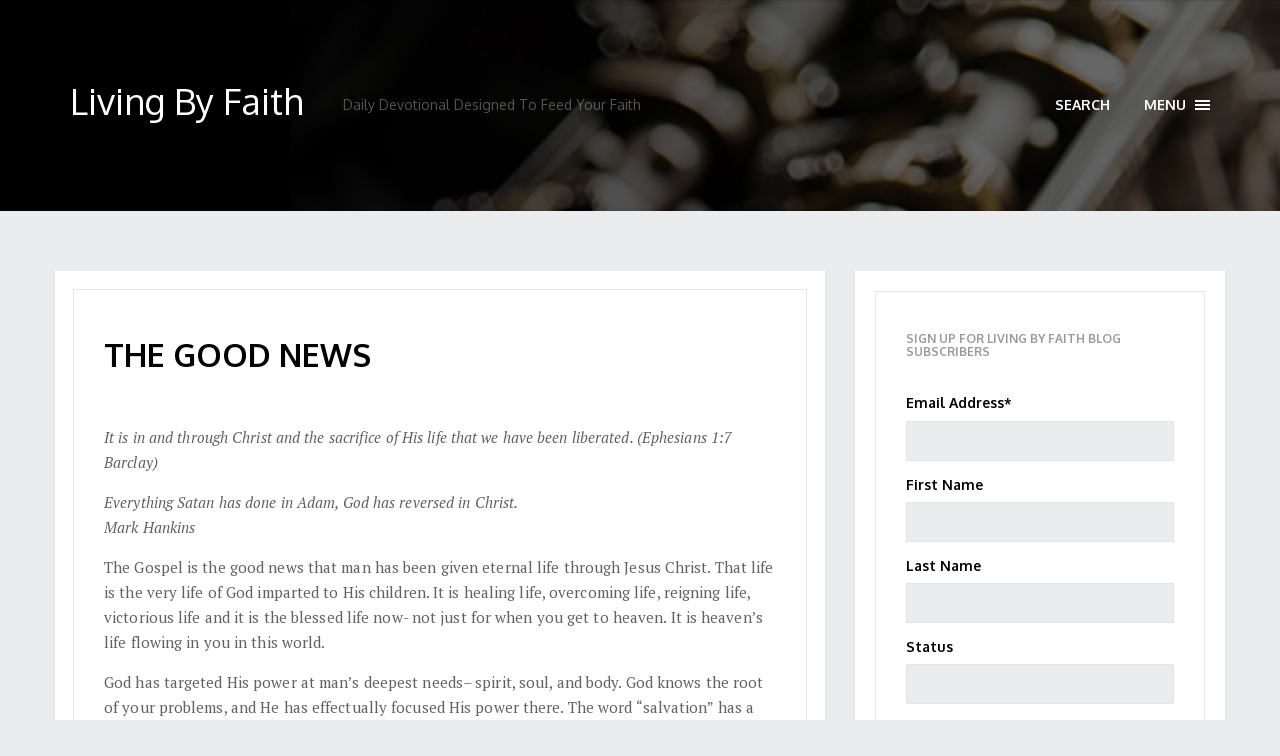

--- FILE ---
content_type: text/html; charset=UTF-8
request_url: https://livingbyfaithmhm.com/the-good-news-12/?noamp=mobile
body_size: 13008
content:
<!DOCTYPE html>
<!--[if IE 8]>    <html class="ie8"> <![endif]-->
<!--[if IE 9]>    <html class="ie9"> <![endif]-->
<!--[if gt IE 9]><!--> <html lang="en-US" class=""> <!--<![endif]-->
<head>
  <meta http-equiv="Content-Type" content="text/html; charset=UTF-8" />
  <meta name="generator" content="WordPress 6.0.11" /> <!-- leave this for stats please -->
  <meta name="viewport" content="width=device-width, minimum-scale=1.0, maximum-scale=1.0">
  <meta http-equiv="X-UA-Compatible" content="IE=edge;chrome=1">
  <title>
        THE GOOD NEWS | Living By Faith  </title>
  <link rel="profile" href="https://gmpg.org/xfn/11"/>
  <link rel="pingback" href="https://livingbyfaithmhm.com/xmlrpc.php"/>
  <link rel="alternate" type="application/rss+xml" title="Living By Faith Feed" href="https://livingbyfaithmhm.com/feed/">

       <link rel="shortcut icon" href="https://livingbyfaithmhm.com/wp-content/uploads/2017/10/favicon-1.png"/>

      
  <!-- HEADER BACKGROUND -->
  
<style type="text/css">
  .body-content .main-header {
    background: url("https://livingbyfaithmhm.com/wp-content/uploads/2016/10/banner.jpg") no-repeat scroll center center / cover #2A2C2F !important;
  }

  .main-header a{
    color:#;
  }

      .single-format-quote .post section blockquote {
      background: url("img/jobs.jpg") no-repeat scroll 0 0 / cover #273035;
      border: medium none;
      margin: 0;
      padding: 30px 40px;
            }
  
  
  ?>

</style>

<script type="text/javascript">
(()=>{var e={};e.g=function(){if("object"==typeof globalThis)return globalThis;try{return this||new Function("return this")()}catch(e){if("object"==typeof window)return window}}(),function({ampUrl:n,isCustomizePreview:t,isAmpDevMode:r,noampQueryVarName:o,noampQueryVarValue:s,disabledStorageKey:i,mobileUserAgents:a,regexRegex:c}){if("undefined"==typeof sessionStorage)return;const d=new RegExp(c);if(!a.some((e=>{const n=e.match(d);return!(!n||!new RegExp(n[1],n[2]).test(navigator.userAgent))||navigator.userAgent.includes(e)})))return;e.g.addEventListener("DOMContentLoaded",(()=>{const e=document.getElementById("amp-mobile-version-switcher");if(!e)return;e.hidden=!1;const n=e.querySelector("a[href]");n&&n.addEventListener("click",(()=>{sessionStorage.removeItem(i)}))}));const g=r&&["paired-browsing-non-amp","paired-browsing-amp"].includes(window.name);if(sessionStorage.getItem(i)||t||g)return;const u=new URL(location.href),m=new URL(n);m.hash=u.hash,u.searchParams.has(o)&&s===u.searchParams.get(o)?sessionStorage.setItem(i,"1"):m.href!==u.href&&(window.stop(),location.replace(m.href))}({"ampUrl":"https:\/\/livingbyfaithmhm.com\/the-good-news-12\/?amp=1","noampQueryVarName":"noamp","noampQueryVarValue":"mobile","disabledStorageKey":"amp_mobile_redirect_disabled","mobileUserAgents":["Mobile","Android","Silk\/","Kindle","BlackBerry","Opera Mini","Opera Mobi"],"regexRegex":"^\\\/((?:.|\\n)+)\\\/([i]*)$","isCustomizePreview":false,"isAmpDevMode":false})})();
</script>
<meta name='robots' content='max-image-preview:large' />
<link rel='dns-prefetch' href='//maps.google.com' />
<link rel='dns-prefetch' href='//secure.gravatar.com' />
<link rel='dns-prefetch' href='//netdna.bootstrapcdn.com' />
<link rel='dns-prefetch' href='//fonts.googleapis.com' />
<link rel='dns-prefetch' href='//s.w.org' />
<link rel='dns-prefetch' href='//v0.wordpress.com' />
<link rel='dns-prefetch' href='//c0.wp.com' />
<link rel="alternate" type="application/rss+xml" title="Living By Faith &raquo; Feed" href="https://livingbyfaithmhm.com/feed/" />
<link rel="alternate" type="application/rss+xml" title="Living By Faith &raquo; Comments Feed" href="https://livingbyfaithmhm.com/comments/feed/" />
<link rel="alternate" type="application/rss+xml" title="Living By Faith &raquo; THE GOOD NEWS Comments Feed" href="https://livingbyfaithmhm.com/the-good-news-12/feed/" />
<script type="text/javascript">
window._wpemojiSettings = {"baseUrl":"https:\/\/s.w.org\/images\/core\/emoji\/14.0.0\/72x72\/","ext":".png","svgUrl":"https:\/\/s.w.org\/images\/core\/emoji\/14.0.0\/svg\/","svgExt":".svg","source":{"concatemoji":"https:\/\/livingbyfaithmhm.com\/wp-includes\/js\/wp-emoji-release.min.js?ver=6.0.11"}};
/*! This file is auto-generated */
!function(e,a,t){var n,r,o,i=a.createElement("canvas"),p=i.getContext&&i.getContext("2d");function s(e,t){var a=String.fromCharCode,e=(p.clearRect(0,0,i.width,i.height),p.fillText(a.apply(this,e),0,0),i.toDataURL());return p.clearRect(0,0,i.width,i.height),p.fillText(a.apply(this,t),0,0),e===i.toDataURL()}function c(e){var t=a.createElement("script");t.src=e,t.defer=t.type="text/javascript",a.getElementsByTagName("head")[0].appendChild(t)}for(o=Array("flag","emoji"),t.supports={everything:!0,everythingExceptFlag:!0},r=0;r<o.length;r++)t.supports[o[r]]=function(e){if(!p||!p.fillText)return!1;switch(p.textBaseline="top",p.font="600 32px Arial",e){case"flag":return s([127987,65039,8205,9895,65039],[127987,65039,8203,9895,65039])?!1:!s([55356,56826,55356,56819],[55356,56826,8203,55356,56819])&&!s([55356,57332,56128,56423,56128,56418,56128,56421,56128,56430,56128,56423,56128,56447],[55356,57332,8203,56128,56423,8203,56128,56418,8203,56128,56421,8203,56128,56430,8203,56128,56423,8203,56128,56447]);case"emoji":return!s([129777,127995,8205,129778,127999],[129777,127995,8203,129778,127999])}return!1}(o[r]),t.supports.everything=t.supports.everything&&t.supports[o[r]],"flag"!==o[r]&&(t.supports.everythingExceptFlag=t.supports.everythingExceptFlag&&t.supports[o[r]]);t.supports.everythingExceptFlag=t.supports.everythingExceptFlag&&!t.supports.flag,t.DOMReady=!1,t.readyCallback=function(){t.DOMReady=!0},t.supports.everything||(n=function(){t.readyCallback()},a.addEventListener?(a.addEventListener("DOMContentLoaded",n,!1),e.addEventListener("load",n,!1)):(e.attachEvent("onload",n),a.attachEvent("onreadystatechange",function(){"complete"===a.readyState&&t.readyCallback()})),(e=t.source||{}).concatemoji?c(e.concatemoji):e.wpemoji&&e.twemoji&&(c(e.twemoji),c(e.wpemoji)))}(window,document,window._wpemojiSettings);
</script>
<style type="text/css">
img.wp-smiley,
img.emoji {
	display: inline !important;
	border: none !important;
	box-shadow: none !important;
	height: 1em !important;
	width: 1em !important;
	margin: 0 0.07em !important;
	vertical-align: -0.1em !important;
	background: none !important;
	padding: 0 !important;
}
</style>
	<link rel='stylesheet' id='litespeed-cache-dummy-css'  href='https://livingbyfaithmhm.com/wp-content/plugins/litespeed-cache/assets/css/litespeed-dummy.css?ver=6.0.11' type='text/css' media='all' />
<link rel='stylesheet' id='flick-css'  href='https://livingbyfaithmhm.com/wp-content/plugins/mailchimp/css/flick/flick.css?ver=6.0.11' type='text/css' media='all' />
<link rel='stylesheet' id='mailchimpSF_main_css-css'  href='https://livingbyfaithmhm.com/?mcsf_action=main_css&#038;ver=6.0.11' type='text/css' media='all' />
<!--[if IE]>
<link rel='stylesheet' id='mailchimpSF_ie_css-css'  href='https://livingbyfaithmhm.com/wp-content/plugins/mailchimp/css/ie.css?ver=6.0.11' type='text/css' media='all' />
<![endif]-->
<link rel='stylesheet' id='tkss-style-css'  href='https://livingbyfaithmhm.com/wp-content/plugins/tk-social-share/css/style.css?ver=6.0.11' type='text/css' media='all' />
<link rel='stylesheet' id='tkss-cl-css-css'  href='https://livingbyfaithmhm.com/wp-content/plugins/tk-social-share/css/basic-icons.css?ver=6.0.11' type='text/css' media='all' />
<link rel='stylesheet' id='wp-block-library-css'  href='https://c0.wp.com/c/6.0.11/wp-includes/css/dist/block-library/style.min.css' type='text/css' media='all' />
<style id='wp-block-library-inline-css' type='text/css'>
.has-text-align-justify{text-align:justify;}
</style>
<link rel='stylesheet' id='mediaelement-css'  href='https://c0.wp.com/c/6.0.11/wp-includes/js/mediaelement/mediaelementplayer-legacy.min.css' type='text/css' media='all' />
<link rel='stylesheet' id='wp-mediaelement-css'  href='https://c0.wp.com/c/6.0.11/wp-includes/js/mediaelement/wp-mediaelement.min.css' type='text/css' media='all' />
<style id='global-styles-inline-css' type='text/css'>
body{--wp--preset--color--black: #000000;--wp--preset--color--cyan-bluish-gray: #abb8c3;--wp--preset--color--white: #ffffff;--wp--preset--color--pale-pink: #f78da7;--wp--preset--color--vivid-red: #cf2e2e;--wp--preset--color--luminous-vivid-orange: #ff6900;--wp--preset--color--luminous-vivid-amber: #fcb900;--wp--preset--color--light-green-cyan: #7bdcb5;--wp--preset--color--vivid-green-cyan: #00d084;--wp--preset--color--pale-cyan-blue: #8ed1fc;--wp--preset--color--vivid-cyan-blue: #0693e3;--wp--preset--color--vivid-purple: #9b51e0;--wp--preset--gradient--vivid-cyan-blue-to-vivid-purple: linear-gradient(135deg,rgba(6,147,227,1) 0%,rgb(155,81,224) 100%);--wp--preset--gradient--light-green-cyan-to-vivid-green-cyan: linear-gradient(135deg,rgb(122,220,180) 0%,rgb(0,208,130) 100%);--wp--preset--gradient--luminous-vivid-amber-to-luminous-vivid-orange: linear-gradient(135deg,rgba(252,185,0,1) 0%,rgba(255,105,0,1) 100%);--wp--preset--gradient--luminous-vivid-orange-to-vivid-red: linear-gradient(135deg,rgba(255,105,0,1) 0%,rgb(207,46,46) 100%);--wp--preset--gradient--very-light-gray-to-cyan-bluish-gray: linear-gradient(135deg,rgb(238,238,238) 0%,rgb(169,184,195) 100%);--wp--preset--gradient--cool-to-warm-spectrum: linear-gradient(135deg,rgb(74,234,220) 0%,rgb(151,120,209) 20%,rgb(207,42,186) 40%,rgb(238,44,130) 60%,rgb(251,105,98) 80%,rgb(254,248,76) 100%);--wp--preset--gradient--blush-light-purple: linear-gradient(135deg,rgb(255,206,236) 0%,rgb(152,150,240) 100%);--wp--preset--gradient--blush-bordeaux: linear-gradient(135deg,rgb(254,205,165) 0%,rgb(254,45,45) 50%,rgb(107,0,62) 100%);--wp--preset--gradient--luminous-dusk: linear-gradient(135deg,rgb(255,203,112) 0%,rgb(199,81,192) 50%,rgb(65,88,208) 100%);--wp--preset--gradient--pale-ocean: linear-gradient(135deg,rgb(255,245,203) 0%,rgb(182,227,212) 50%,rgb(51,167,181) 100%);--wp--preset--gradient--electric-grass: linear-gradient(135deg,rgb(202,248,128) 0%,rgb(113,206,126) 100%);--wp--preset--gradient--midnight: linear-gradient(135deg,rgb(2,3,129) 0%,rgb(40,116,252) 100%);--wp--preset--duotone--dark-grayscale: url('#wp-duotone-dark-grayscale');--wp--preset--duotone--grayscale: url('#wp-duotone-grayscale');--wp--preset--duotone--purple-yellow: url('#wp-duotone-purple-yellow');--wp--preset--duotone--blue-red: url('#wp-duotone-blue-red');--wp--preset--duotone--midnight: url('#wp-duotone-midnight');--wp--preset--duotone--magenta-yellow: url('#wp-duotone-magenta-yellow');--wp--preset--duotone--purple-green: url('#wp-duotone-purple-green');--wp--preset--duotone--blue-orange: url('#wp-duotone-blue-orange');--wp--preset--font-size--small: 13px;--wp--preset--font-size--medium: 20px;--wp--preset--font-size--large: 36px;--wp--preset--font-size--x-large: 42px;}.has-black-color{color: var(--wp--preset--color--black) !important;}.has-cyan-bluish-gray-color{color: var(--wp--preset--color--cyan-bluish-gray) !important;}.has-white-color{color: var(--wp--preset--color--white) !important;}.has-pale-pink-color{color: var(--wp--preset--color--pale-pink) !important;}.has-vivid-red-color{color: var(--wp--preset--color--vivid-red) !important;}.has-luminous-vivid-orange-color{color: var(--wp--preset--color--luminous-vivid-orange) !important;}.has-luminous-vivid-amber-color{color: var(--wp--preset--color--luminous-vivid-amber) !important;}.has-light-green-cyan-color{color: var(--wp--preset--color--light-green-cyan) !important;}.has-vivid-green-cyan-color{color: var(--wp--preset--color--vivid-green-cyan) !important;}.has-pale-cyan-blue-color{color: var(--wp--preset--color--pale-cyan-blue) !important;}.has-vivid-cyan-blue-color{color: var(--wp--preset--color--vivid-cyan-blue) !important;}.has-vivid-purple-color{color: var(--wp--preset--color--vivid-purple) !important;}.has-black-background-color{background-color: var(--wp--preset--color--black) !important;}.has-cyan-bluish-gray-background-color{background-color: var(--wp--preset--color--cyan-bluish-gray) !important;}.has-white-background-color{background-color: var(--wp--preset--color--white) !important;}.has-pale-pink-background-color{background-color: var(--wp--preset--color--pale-pink) !important;}.has-vivid-red-background-color{background-color: var(--wp--preset--color--vivid-red) !important;}.has-luminous-vivid-orange-background-color{background-color: var(--wp--preset--color--luminous-vivid-orange) !important;}.has-luminous-vivid-amber-background-color{background-color: var(--wp--preset--color--luminous-vivid-amber) !important;}.has-light-green-cyan-background-color{background-color: var(--wp--preset--color--light-green-cyan) !important;}.has-vivid-green-cyan-background-color{background-color: var(--wp--preset--color--vivid-green-cyan) !important;}.has-pale-cyan-blue-background-color{background-color: var(--wp--preset--color--pale-cyan-blue) !important;}.has-vivid-cyan-blue-background-color{background-color: var(--wp--preset--color--vivid-cyan-blue) !important;}.has-vivid-purple-background-color{background-color: var(--wp--preset--color--vivid-purple) !important;}.has-black-border-color{border-color: var(--wp--preset--color--black) !important;}.has-cyan-bluish-gray-border-color{border-color: var(--wp--preset--color--cyan-bluish-gray) !important;}.has-white-border-color{border-color: var(--wp--preset--color--white) !important;}.has-pale-pink-border-color{border-color: var(--wp--preset--color--pale-pink) !important;}.has-vivid-red-border-color{border-color: var(--wp--preset--color--vivid-red) !important;}.has-luminous-vivid-orange-border-color{border-color: var(--wp--preset--color--luminous-vivid-orange) !important;}.has-luminous-vivid-amber-border-color{border-color: var(--wp--preset--color--luminous-vivid-amber) !important;}.has-light-green-cyan-border-color{border-color: var(--wp--preset--color--light-green-cyan) !important;}.has-vivid-green-cyan-border-color{border-color: var(--wp--preset--color--vivid-green-cyan) !important;}.has-pale-cyan-blue-border-color{border-color: var(--wp--preset--color--pale-cyan-blue) !important;}.has-vivid-cyan-blue-border-color{border-color: var(--wp--preset--color--vivid-cyan-blue) !important;}.has-vivid-purple-border-color{border-color: var(--wp--preset--color--vivid-purple) !important;}.has-vivid-cyan-blue-to-vivid-purple-gradient-background{background: var(--wp--preset--gradient--vivid-cyan-blue-to-vivid-purple) !important;}.has-light-green-cyan-to-vivid-green-cyan-gradient-background{background: var(--wp--preset--gradient--light-green-cyan-to-vivid-green-cyan) !important;}.has-luminous-vivid-amber-to-luminous-vivid-orange-gradient-background{background: var(--wp--preset--gradient--luminous-vivid-amber-to-luminous-vivid-orange) !important;}.has-luminous-vivid-orange-to-vivid-red-gradient-background{background: var(--wp--preset--gradient--luminous-vivid-orange-to-vivid-red) !important;}.has-very-light-gray-to-cyan-bluish-gray-gradient-background{background: var(--wp--preset--gradient--very-light-gray-to-cyan-bluish-gray) !important;}.has-cool-to-warm-spectrum-gradient-background{background: var(--wp--preset--gradient--cool-to-warm-spectrum) !important;}.has-blush-light-purple-gradient-background{background: var(--wp--preset--gradient--blush-light-purple) !important;}.has-blush-bordeaux-gradient-background{background: var(--wp--preset--gradient--blush-bordeaux) !important;}.has-luminous-dusk-gradient-background{background: var(--wp--preset--gradient--luminous-dusk) !important;}.has-pale-ocean-gradient-background{background: var(--wp--preset--gradient--pale-ocean) !important;}.has-electric-grass-gradient-background{background: var(--wp--preset--gradient--electric-grass) !important;}.has-midnight-gradient-background{background: var(--wp--preset--gradient--midnight) !important;}.has-small-font-size{font-size: var(--wp--preset--font-size--small) !important;}.has-medium-font-size{font-size: var(--wp--preset--font-size--medium) !important;}.has-large-font-size{font-size: var(--wp--preset--font-size--large) !important;}.has-x-large-font-size{font-size: var(--wp--preset--font-size--x-large) !important;}
</style>
<link rel='stylesheet' id='tk-shortcodes-fap-css'  href='//netdna.bootstrapcdn.com/font-awesome/4.0.3/css/font-awesome.css?ver=2.0.0' type='text/css' media='all' />
<link rel='stylesheet' id='tk-shortcodes-css'  href='https://livingbyfaithmhm.com/wp-content/plugins/tk-shortcodes/public/css/tk-shortcodes-public.css?ver=2.0.0' type='text/css' media='all' />
<link rel='stylesheet' id='bootstrap-css'  href='https://livingbyfaithmhm.com/wp-content/themes/solar/css/bootstrap.css?ver=6.0.11' type='text/css' media='all' />
<link rel='stylesheet' id='main_style-css'  href='https://livingbyfaithmhm.com/wp-content/themes/solar/style.css?ver=6.0.11' type='text/css' media='all' />
<link rel='stylesheet' id='isotope-css'  href='https://livingbyfaithmhm.com/wp-content/themes/solar/script/isotope/css/style.css?ver=6.0.11' type='text/css' media='all' />
<link rel='stylesheet' id='shortcodes-css'  href='https://livingbyfaithmhm.com/wp-content/themes/solar/css/shortcodes.css?ver=6.0.11' type='text/css' media='all' />
<link rel='stylesheet' id='fontawesome-css'  href='//netdna.bootstrapcdn.com/font-awesome/4.0.3/css/font-awesome.css?ver=6.0.11' type='text/css' media='all' />
<link crossorigin="anonymous" rel='stylesheet' id='Oxygen-css'  href='//fonts.googleapis.com/css?family=Oxygen%3A400%2C300%2C700&#038;ver=6.0.11' type='text/css' media='all' />
<link crossorigin="anonymous" rel='stylesheet' id='PTSerif-css'  href='//fonts.googleapis.com/css?family=PT+Serif%3A400%2C700%2C400italic%2C700italic&#038;ver=6.0.11' type='text/css' media='all' />
<link rel='stylesheet' id='social-logos-css'  href='https://c0.wp.com/p/jetpack/12.0.2/_inc/social-logos/social-logos.min.css' type='text/css' media='all' />
<link rel='stylesheet' id='jetpack_css-css'  href='https://c0.wp.com/p/jetpack/12.0.2/css/jetpack.css' type='text/css' media='all' />
<script type='text/javascript' src='https://c0.wp.com/c/6.0.11/wp-includes/js/jquery/jquery.min.js' id='jquery-core-js'></script>
<script type='text/javascript' src='https://c0.wp.com/c/6.0.11/wp-includes/js/jquery/jquery-migrate.min.js' id='jquery-migrate-js'></script>
<script type='text/javascript' src='https://livingbyfaithmhm.com/wp-content/plugins/mailchimp/js/scrollTo.js?ver=1.5.8' id='jquery_scrollto-js'></script>
<script type='text/javascript' src='https://c0.wp.com/c/6.0.11/wp-includes/js/jquery/jquery.form.min.js' id='jquery-form-js'></script>
<script type='text/javascript' id='mailchimpSF_main_js-js-extra'>
/* <![CDATA[ */
var mailchimpSF = {"ajax_url":"https:\/\/livingbyfaithmhm.com\/"};
/* ]]> */
</script>
<script type='text/javascript' src='https://livingbyfaithmhm.com/wp-content/plugins/mailchimp/js/mailchimp.js?ver=1.5.8' id='mailchimpSF_main_js-js'></script>
<script type='text/javascript' src='https://c0.wp.com/c/6.0.11/wp-includes/js/jquery/ui/core.min.js' id='jquery-ui-core-js'></script>
<script type='text/javascript' src='https://livingbyfaithmhm.com/wp-content/plugins/mailchimp/js/datepicker.js?ver=6.0.11' id='datepicker-js'></script>
<script type='text/javascript' src='//maps.google.com/maps/api/js?key&#038;ver=6.0.11' id='tk-google-maps-api-js'></script>
<script type='text/javascript' src='https://c0.wp.com/c/6.0.11/wp-includes/js/jquery/ui/tabs.min.js' id='jquery-ui-tabs-js'></script>
<script type='text/javascript' src='https://livingbyfaithmhm.com/wp-content/plugins/tk-shortcodes/public/js/tk-shortcodes-public.js?ver=2.0.0' id='tk-shortcodes-js'></script>
<link rel="https://api.w.org/" href="https://livingbyfaithmhm.com/wp-json/" /><link rel="alternate" type="application/json" href="https://livingbyfaithmhm.com/wp-json/wp/v2/posts/9861" /><link rel="EditURI" type="application/rsd+xml" title="RSD" href="https://livingbyfaithmhm.com/xmlrpc.php?rsd" />
<link rel="wlwmanifest" type="application/wlwmanifest+xml" href="https://livingbyfaithmhm.com/wp-includes/wlwmanifest.xml" /> 
<meta name="generator" content="WordPress 6.0.11" />
<link rel="canonical" href="https://livingbyfaithmhm.com/the-good-news-12/" />
<link rel='shortlink' href='https://wp.me/p7ZTNv-2z3' />
<link rel="alternate" type="application/json+oembed" href="https://livingbyfaithmhm.com/wp-json/oembed/1.0/embed?url=https%3A%2F%2Flivingbyfaithmhm.com%2Fthe-good-news-12%2F" />
<link rel="alternate" type="text/xml+oembed" href="https://livingbyfaithmhm.com/wp-json/oembed/1.0/embed?url=https%3A%2F%2Flivingbyfaithmhm.com%2Fthe-good-news-12%2F&#038;format=xml" />
<script type="text/javascript">
        jQuery(function($) {
            $('.date-pick').each(function() {
                var format = $(this).data('format') || 'mm/dd/yyyy';
                format = format.replace(/yyyy/i, 'yy');
                $(this).datepicker({
                    autoFocusNextInput: true,
                    constrainInput: false,
                    changeMonth: true,
                    changeYear: true,
                    beforeShow: function(input, inst) { $('#ui-datepicker-div').addClass('show'); },
                    dateFormat: format.toLowerCase(),
                });
            });
            d = new Date();
            $('.birthdate-pick').each(function() {
                var format = $(this).data('format') || 'mm/dd';
                format = format.replace(/yyyy/i, 'yy');
                $(this).datepicker({
                    autoFocusNextInput: true,
                    constrainInput: false,
                    changeMonth: true,
                    changeYear: false,
                    minDate: new Date(d.getFullYear(), 1-1, 1),
                    maxDate: new Date(d.getFullYear(), 12-1, 31),
                    beforeShow: function(input, inst) { $('#ui-datepicker-div').removeClass('show'); },
                    dateFormat: format.toLowerCase(),
                });

            });

        });
    </script>
<link rel="alternate" type="text/html" media="only screen and (max-width: 640px)" href="https://livingbyfaithmhm.com/the-good-news-12/?amp=1">	<style>img#wpstats{display:none}</style>
		<link rel="amphtml" href="https://livingbyfaithmhm.com/the-good-news-12/?amp=1"><style>#amp-mobile-version-switcher{left:0;position:absolute;width:100%;z-index:100}#amp-mobile-version-switcher>a{background-color:#444;border:0;color:#eaeaea;display:block;font-family:-apple-system,BlinkMacSystemFont,Segoe UI,Roboto,Oxygen-Sans,Ubuntu,Cantarell,Helvetica Neue,sans-serif;font-size:16px;font-weight:600;padding:15px 0;text-align:center;-webkit-text-decoration:none;text-decoration:none}#amp-mobile-version-switcher>a:active,#amp-mobile-version-switcher>a:focus,#amp-mobile-version-switcher>a:hover{-webkit-text-decoration:underline;text-decoration:underline}</style>
<!-- Jetpack Open Graph Tags -->
<meta property="og:type" content="article" />
<meta property="og:title" content="THE GOOD NEWS" />
<meta property="og:url" content="https://livingbyfaithmhm.com/the-good-news-12/" />
<meta property="og:description" content="It is in and through Christ and the sacrifice of His life that we have been liberated. (Ephesians 1:7 Barclay) Everything Satan has done in Adam, God has reversed in Christ.Mark Hankins The Gospel …" />
<meta property="article:published_time" content="2025-11-20T06:00:00+00:00" />
<meta property="article:modified_time" content="2025-10-24T14:41:51+00:00" />
<meta property="og:site_name" content="Living By Faith" />
<meta property="og:image" content="https://s0.wp.com/i/blank.jpg" />
<meta property="og:image:alt" content="" />
<meta property="og:locale" content="en_US" />
<meta name="twitter:site" content="@mediamarkhankin" />
<meta name="twitter:text:title" content="THE GOOD NEWS" />
<meta name="twitter:card" content="summary" />

<!-- End Jetpack Open Graph Tags -->
    <style type="text/css">

        .btn, 
        .widget form #s input[type="submit"], 
        .tagcloud a, 
        .widget_calendar tbody td#today,
        .post .meta .featured-banner,
        .newsletter input[type=submit] {
            background-color: #186775;
        }

        .tagcloud a,
        .post .meta .featured-banner{
            border-color: #186775;
        }

        .post h2 a:hover,
        .post-nav.block a i {
            color: #186775;
        }

        .post-content blockquote {
            border-left: 5px solid #186775;
        }

    </style>

</head>
<body data-rsssl=1 class="post-template-default single single-post postid-9861 single-format-standard">
    <!-- NAVIGATION -->
  <nav class="navbar navbar-default" role="navigation">
  <a href="#" class="close-navbar"><i class="icon-close"></i></a>
    <div class="navbar-collapse" id="bs-example-navbar-collapse-1">
    <!-- Collect the nav links, forms, and other content for toggling -->

      <!-- Primary navigation -->

        <ul id="navigation" class="nav navbar-nav"><li id="menu-item-4007" class="menu-item menu-item-type-custom menu-item-object-custom menu-item-home menu-item-4007"><a href="https://livingbyfaithmhm.com">Home</a></li>
<li id="menu-item-4037" class="menu-item menu-item-type-taxonomy menu-item-object-category menu-item-4037"><a href="https://livingbyfaithmhm.com/category/faith/">Topic &#8211; Faith</a></li>
<li id="menu-item-4038" class="menu-item menu-item-type-taxonomy menu-item-object-category menu-item-4038"><a href="https://livingbyfaithmhm.com/category/holy-spirit/">Topic &#8211; Holy Spirit</a></li>
<li id="menu-item-4039" class="menu-item menu-item-type-taxonomy menu-item-object-category current-post-ancestor current-menu-parent current-post-parent menu-item-4039"><a href="https://livingbyfaithmhm.com/category/identification/">Topic &#8211; Power of Identification</a></li>
<li id="menu-item-4040" class="menu-item menu-item-type-taxonomy menu-item-object-category current-post-ancestor current-menu-parent current-post-parent menu-item-4040"><a href="https://livingbyfaithmhm.com/category/in-christ/">Topic &#8211; In Christ</a></li>
<li id="menu-item-4041" class="menu-item menu-item-type-taxonomy menu-item-object-category menu-item-4041"><a href="https://livingbyfaithmhm.com/category/joy/">Topic &#8211; Joy</a></li>
<li id="menu-item-4008" class="menu-item menu-item-type-custom menu-item-object-custom menu-item-4008"><a href="http://markhankins.org">Mark Hankins Ministries</a></li>
</ul>
      <!-- Primary navigation end -->

    </div><!-- /.navbar-collapse -->
</nav>

<header class="main-header fixed">
    <div class="container">
        <div class="header-right pull-right">
            <form class="navbar-form search-form" role="search" method="get" action="https://livingbyfaithmhm.com/">
                <input type="text" name="s" id="search" class="form-control" placeholder="Type here and press enter.">
            </form>
            <a href="#" class="search-trigger">Search</a>
            <a href="#" class="navbar-trigger">
            Menu                <i><span class="sr-only">Toggle navigation</span>
                <span class="icon-bar"></span>
                <span class="icon-bar"></span>
                <span class="icon-bar"></span></i>
            </a>
        </div>
    </div>
</header>


  <div class="body-content">

    <div id="preloader">
      <div id="status">
        <div class="spinner"></div>
      </div>
    </div>

    <header class="main-header verticalize-container">
      <div class="container verticalize">

          <!-- HEADER LOGO -->
          
          <div class="header-left clearfix">
                                <a class="navbar-brand site-title" href="https://livingbyfaithmhm.com">Living By Faith</a>
                        <aside class="site-description">Daily Devotional Designed To Feed Your Faith</aside>
          </div>

          <div class="header-right">
            <form method="get" id="searchform" class="submit-search-form" action="">
              <input type="text" name="s" id="search-main" class="form-control" placeholder="Type here and press enter.">
            </form>
            <a href="#" class="search-trigger">Search</a>
            <a href="#" class="navbar-trigger">
              Menu              <i><span class="sr-only">Toggle navigation</span>
                <span class="icon-bar"></span>
                <span class="icon-bar"></span>
                <span class="icon-bar"></span></i>
            </a>
          </div>
      </div>
    </header>
    
<div id="main-wrapper" class="container">
  <div class="single-post">
      <div class="row">
        <div class="col-md-8  main-content">
            <article class="post  featured ">

              <!-- POST CONTENT -->
                                                      
            <section>
        <div class="post-content">
          <h1 class='post-title'>THE GOOD NEWS</h1>
            <div class="shortcodes clearfix">
                
<p><em>It is in and through Christ and the sacrifice of His life that we have been liberated. (Ephesians 1:7 Barclay)</em></p>



<p><em>Everything Satan has done in Adam, God has reversed in Christ.<br>Mark Hankins</em></p>



<p>The Gospel is the good news that man has been given eternal life through Jesus Christ. That life is the very life of God imparted to His children. It is healing life, overcoming life, reigning life, victorious life and it is the blessed life now- not just for when you get to heaven. It is heaven’s life flowing in you in this world.</p>



<p>God has targeted His power at man’s deepest needs&#8211; spirit, soul, and body. God knows the root of your problems, and He has effectually focused His power there. The word “salvation” has a five-fold meaning: deliverance, healing, safety, preservation, and soundness. This is not just a “heaven” message; it is an “earth” message as well.</p>



<p>The Gospel of Christ is the power of God unto salvation to everyone who believes. (Romans 1:16) Someone said that if you think you need more power, you really just need more Gospel. The Gospel is the power of God. The word “gospel” means glad tidings or good news. The Gospel is where God has released His power for the purpose of producing salvation.</p>



<p><strong>Confession:</strong> I have eternal life. It is healing life, reigning life, victorious life, overcoming life, and blessing life!</p>
<div class="sharedaddy sd-sharing-enabled"><div class="robots-nocontent sd-block sd-social sd-social-icon sd-sharing"><h3 class="sd-title">Share this:</h3><div class="sd-content"><ul><li class="share-facebook"><a rel="nofollow noopener noreferrer" data-shared="sharing-facebook-9861" class="share-facebook sd-button share-icon no-text" href="https://livingbyfaithmhm.com/the-good-news-12/?share=facebook" target="_blank" title="Click to share on Facebook" ><span></span><span class="sharing-screen-reader-text">Click to share on Facebook (Opens in new window)</span></a></li><li class="share-email"><a rel="nofollow noopener noreferrer" data-shared="" class="share-email sd-button share-icon no-text" href="mailto:?subject=%5BShared%20Post%5D%20THE%20GOOD%20NEWS&body=https%3A%2F%2Flivingbyfaithmhm.com%2Fthe-good-news-12%2F&share=email" target="_blank" title="Click to email a link to a friend" data-email-share-error-title="Do you have email set up?" data-email-share-error-text="If you&#039;re having problems sharing via email, you might not have email set up for your browser. You may need to create a new email yourself." data-email-share-nonce="384b1289b1" data-email-share-track-url="https://livingbyfaithmhm.com/the-good-news-12/?share=email"><span></span><span class="sharing-screen-reader-text">Click to email a link to a friend (Opens in new window)</span></a></li><li class="share-end"></li></ul></div></div></div>                            </div>
            <ul class="meta">
              <li class="date">
                <time>November 20, 2025</time>
              </li>
                          </ul>
        </div>
                                
              <!-- POST META -->
              <div class="post-meta block">
                <ul>
                  <li>
                    <strong>Category</strong>
                      <a href="https://livingbyfaithmhm.com/category/identification/" rel="category tag">Identification</a> <a href="https://livingbyfaithmhm.com/category/in-christ/" rel="category tag">In Christ</a>                  </li>
                                  </ul>
              </div>

              <!-- POST NAV -->
              <div class="post-nav block">
                <nav>
                  <!-- PREVIOUS POST -->
                                          <a class="prev-post" href="https://livingbyfaithmhm.com/the-power-of-the-gospel-6/">
                          <i class="icon-prev"></i>
                          <h2>THE POWER OF THE GOSPEL</h2>
                        </a>
                                    <!-- NEXT POST -->
                                          <a class="next-post" href="https://livingbyfaithmhm.com/the-center-of-the-gospel-6/">
                          <h2>THE CENTER OF THE GOSPEL</h2>
                          <i class="icon-next"></i>
                        </a>
                                  </nav>
              </div>
              <!-- POST COMMENTS -->
              
<div class="comments-area block" id="comments">

    <div id="comments" class="comments-area">

        
            <h2 class="comments-title">
                2 thoughts on &ldquo;THE GOOD NEWS&rdquo;            </h2>

            
            <ol class="comment-list">
                		<li class="comment even thread-even depth-1" id="comment-9201">
				<div id="div-comment-9201" class="comment-body">
				<div class="comment-author vcard">
			<img alt='' src='https://secure.gravatar.com/avatar/78cbd2fdac1c02117f8eedd5fc578604?s=50&#038;d=mm&#038;r=g' srcset='https://secure.gravatar.com/avatar/78cbd2fdac1c02117f8eedd5fc578604?s=100&#038;d=mm&#038;r=g 2x' class='avatar avatar-50 photo' height='50' width='50' loading='lazy'/>			<cite class="fn"><a href='http://www.markhankins.org' rel='external nofollow ugc' class='url'>Osmana Movido</a></cite> <span class="says">says:</span>		</div>
		
		<div class="comment-meta commentmetadata">
			<a href="https://livingbyfaithmhm.com/the-good-news-12/#comment-9201">November 21, 2023 at 1:19 am</a>		</div>

		<p>Praise God! This is really Good News for me. God’s power went through my brain as I read this! Hallelujah! Thank you Jesus! God bless you and your wife and your ministry abundantly and exceedingly!</p>

		<div class="reply"><a rel='nofollow' class='comment-reply-link' href='https://livingbyfaithmhm.com/the-good-news-12/?replytocom=9201#respond' data-commentid="9201" data-postid="9861" data-belowelement="div-comment-9201" data-respondelement="respond" data-replyto="Reply to Osmana Movido" aria-label='Reply to Osmana Movido'>Reply</a></div>
				</div>
				</li><!-- #comment-## -->
		<li class="comment odd alt thread-odd thread-alt depth-1" id="comment-9202">
				<div id="div-comment-9202" class="comment-body">
				<div class="comment-author vcard">
			<img alt='' src='https://secure.gravatar.com/avatar/a5c956d12ab061d0c0457cf4398b533f?s=50&#038;d=mm&#038;r=g' srcset='https://secure.gravatar.com/avatar/a5c956d12ab061d0c0457cf4398b533f?s=100&#038;d=mm&#038;r=g 2x' class='avatar avatar-50 photo' height='50' width='50' loading='lazy'/>			<cite class="fn"><a href='http://Centropix.us/stratz' rel='external nofollow ugc' class='url'>Gene</a></cite> <span class="says">says:</span>		</div>
		
		<div class="comment-meta commentmetadata">
			<a href="https://livingbyfaithmhm.com/the-good-news-12/#comment-9202">November 21, 2023 at 8:48 am</a>		</div>

		<p>YES &amp; AMEN<br />
PTL HALLELUJAH<br />
THANK YOU JESUS ????????</p>

		<div class="reply"><a rel='nofollow' class='comment-reply-link' href='https://livingbyfaithmhm.com/the-good-news-12/?replytocom=9202#respond' data-commentid="9202" data-postid="9861" data-belowelement="div-comment-9202" data-respondelement="respond" data-replyto="Reply to Gene" aria-label='Reply to Gene'>Reply</a></div>
				</div>
				</li><!-- #comment-## -->
            </ol><!-- .comment-list -->

            
            
        
        	<div id="respond" class="comment-respond">
		<h3 id="reply-title" class="comment-reply-title">Leave a Reply <small><a rel="nofollow" id="cancel-comment-reply-link" href="/the-good-news-12/?noamp=mobile#respond" style="display:none;">Cancel reply</a></small></h3><form action="https://livingbyfaithmhm.com/wp-comments-post.php" method="post" id="commentform" class="comment-form"><p class="comment-notes"><span id="email-notes">Your email address will not be published.</span> <span class="required-field-message" aria-hidden="true">Required fields are marked <span class="required" aria-hidden="true">*</span></span></p><p class="comment-form-comment"><label for="comment">Comment <span class="required" aria-hidden="true">*</span></label> <textarea id="comment" name="comment" cols="45" rows="8" maxlength="65525" required="required"></textarea></p><p class="comment-form-author"><label for="author">Name <span class="required" aria-hidden="true">*</span></label> <input id="author" name="author" type="text" value="" size="30" maxlength="245" required="required" /></p>
<p class="comment-form-email"><label for="email">Email <span class="required" aria-hidden="true">*</span></label> <input id="email" name="email" type="text" value="" size="30" maxlength="100" aria-describedby="email-notes" required="required" /></p>
<p class="comment-form-url"><label for="url">Website</label> <input id="url" name="url" type="text" value="" size="30" maxlength="200" /></p>
<p class="comment-subscription-form"><input type="checkbox" name="subscribe_blog" id="subscribe_blog" value="subscribe" style="width: auto; -moz-appearance: checkbox; -webkit-appearance: checkbox;" /> <label class="subscribe-label" id="subscribe-blog-label" for="subscribe_blog">Notify me of new posts by email.</label></p><p class="form-submit"><input name="submit" type="submit" id="submit" class="submit" value="Post Comment" /> <input type='hidden' name='comment_post_ID' value='9861' id='comment_post_ID' />
<input type='hidden' name='comment_parent' id='comment_parent' value='0' />
</p><p style="display: none;"><input type="hidden" id="akismet_comment_nonce" name="akismet_comment_nonce" value="9549f0158f" /></p><p style="display: none !important;" class="akismet-fields-container" data-prefix="ak_"><label>&#916;<textarea name="ak_hp_textarea" cols="45" rows="8" maxlength="100"></textarea></label><input type="hidden" id="ak_js_1" name="ak_js" value="63"/><script>document.getElementById( "ak_js_1" ).setAttribute( "value", ( new Date() ).getTime() );</script></p></form>	</div><!-- #respond -->
	<p class="akismet_comment_form_privacy_notice">This site uses Akismet to reduce spam. <a href="https://akismet.com/privacy/" target="_blank" rel="nofollow noopener">Learn how your comment data is processed.</a></p>
    </div><!-- #comments -->

</div>
            </section>
          </article>
        </div>

                                    <div id="sidebar" class="col-md-4 ">
				<div class="widgets-wrapper">
					<div class="sidebar-content">
                		<div class="widget widget_mailchimpsf_widget"><h3>Sign up for Living By Faith Blog Subscribers</h3>	<style>
		.widget_mailchimpsf_widget .widget-title {
		line-height: 1.4em;
		margin-bottom: 0.75em;
	}
	#mc_subheader {
		line-height: 1.25em;
		margin-bottom: 18px;
	}
	.mc_merge_var {
		margin-bottom: 1.0em;
	}
	.mc_var_label,
	.mc_interest_label {
		display: block;
		margin-bottom: 0.5em;
	}
	.mc_input {
		-moz-box-sizing: border-box;
		-webkit-box-sizing: border-box;
		box-sizing: border-box;
		width: 100%;
	}
	.mc_input.mc_phone {
		width: auto;
	}
	select.mc_select {
		margin-top: 0.5em;
		width: 100%;
	}
	.mc_address_label {
		margin-top: 1.0em;
		margin-bottom: 0.5em;
		display: block;
	}
	.mc_address_label ~ select {
		width: 100%;		
	}
	.mc_list li {
		list-style: none;
		background: none !important;
	}
	.mc_interests_header {
		margin-top: 1.0em;
		margin-bottom: 0.5em;
	}
	.mc_interest label,
	.mc_interest input {
		margin-bottom: 0.4em;
	}
	#mc_signup_submit {
		margin-top: 1.5em;
		width: 80%;
	}
	#mc_unsub_link a {
		font-size: 0.75em;
	}
	#mc_unsub_link {
		margin-top: 1.0em;
	}
	.mc_header_address,
	.mc_email_format {
		display: block;
		font-weight: bold;
		margin-top: 1.0em;
		margin-bottom: 0.5em;
	}
	.mc_email_options {
		margin-top: 0.5em;
	}
	.mc_email_type {
		padding-left: 4px;
	}
	</style>
	
<div id="mc_signup">
	<form method="post" action="#mc_signup" id="mc_signup_form">
		<input type="hidden" id="mc_submit_type" name="mc_submit_type" value="html" />
		<input type="hidden" name="mcsf_action" value="mc_submit_signup_form" />
		<input type="hidden" id="_mc_submit_signup_form_nonce" name="_mc_submit_signup_form_nonce" value="6680dbb356" />		
		
	<div class="mc_form_inside">
		
		<div class="updated" id="mc_message">
					</div><!-- /mc_message -->

		
<div class="mc_merge_var">
		<label for="mc_mv_EMAIL" class="mc_var_label mc_header mc_header_email">Email Address<span class="mc_required">*</span></label>
	<input type="text" size="18" placeholder="" name="mc_mv_EMAIL" id="mc_mv_EMAIL" class="mc_input"/>
</div><!-- /mc_merge_var -->
<div class="mc_merge_var">
		<label for="mc_mv_FNAME" class="mc_var_label mc_header mc_header_text">First Name</label>
	<input type="text" size="18" placeholder="" name="mc_mv_FNAME" id="mc_mv_FNAME" class="mc_input"/>
</div><!-- /mc_merge_var -->
<div class="mc_merge_var">
		<label for="mc_mv_LNAME" class="mc_var_label mc_header mc_header_text">Last Name</label>
	<input type="text" size="18" placeholder="" name="mc_mv_LNAME" id="mc_mv_LNAME" class="mc_input"/>
</div><!-- /mc_merge_var -->
<div class="mc_merge_var">
		<label for="mc_mv_MMERGE3" class="mc_var_label mc_header mc_header_text">Status</label>
	<input type="text" size="18" placeholder="" name="mc_mv_MMERGE3" id="mc_mv_MMERGE3" class="mc_input"/>
</div><!-- /mc_merge_var -->			<div id="mc-indicates-required">
				* = required field			</div><!-- /mc-indicates-required -->
			
		<div class="mc_signup_submit">
			<input type="submit" name="mc_signup_submit" id="mc_signup_submit" value="Subscribe" class="button" />
		</div><!-- /mc_signup_submit -->
	
	
				
	</div><!-- /mc_form_inside -->
	</form><!-- /mc_signup_form -->
</div><!-- /mc_signup_container -->
	</div><div class="widget widget_search"><form method="get" id="searchform" class="submit-search-form" action="">
	<div id="s">
		<input type="text" name="s" class="search-input">
		<input type="submit" id="searchsubmit" class="search-submit-button" value="SEARCH">
	</div>
</form></div>
		<div class="widget widget_recent_entries">
		<h3>Recent Posts</h3>
		<ul>
											<li>
					<a href="https://livingbyfaithmhm.com/see-you-at-the-top-5/">SEE YOU AT THE TOP</a>
									</li>
											<li>
					<a href="https://livingbyfaithmhm.com/mountain-climbing-6/">MOUNTAIN CLIMBING</a>
									</li>
											<li>
					<a href="https://livingbyfaithmhm.com/pioneers-in-the-gospel-5/">PIONEERS IN THE GOSPEL</a>
									</li>
											<li>
					<a href="https://livingbyfaithmhm.com/a-poke-through-jell-o-5/">A POKE THROUGH JELL-O</a>
									</li>
											<li>
					<a href="https://livingbyfaithmhm.com/breaking-barriers-5/">BREAKING BARRIERS</a>
									</li>
					</ul>

		</div><div class="widget widget_categories"><h3>Categories</h3><form action="https://livingbyfaithmhm.com" method="get"><label class="screen-reader-text" for="cat">Categories</label><select  name='cat' id='cat' class='postform' >
	<option value='-1'>Select Category</option>
	<option class="level-0" value="32">Anointing</option>
	<option class="level-0" value="13">Authority &amp; Dominion</option>
	<option class="level-0" value="20">Belief</option>
	<option class="level-0" value="2">Boldness</option>
	<option class="level-0" value="14">Confession</option>
	<option class="level-0" value="6">Faith</option>
	<option class="level-0" value="15">Forgiveness</option>
	<option class="level-0" value="18">Healing</option>
	<option class="level-0" value="12">Holiness</option>
	<option class="level-0" value="1">Holy Spirit</option>
	<option class="level-0" value="30">Honor</option>
	<option class="level-0" value="25">Hope</option>
	<option class="level-0" value="29">Humility</option>
	<option class="level-0" value="9">Identification</option>
	<option class="level-0" value="3">In Christ</option>
	<option class="level-0" value="7">Joy</option>
	<option class="level-0" value="23">Love</option>
	<option class="level-0" value="22">Miracles</option>
	<option class="level-0" value="26">Power</option>
	<option class="level-0" value="10">Prosperity</option>
	<option class="level-0" value="17">Redemption</option>
	<option class="level-0" value="16">Revelation</option>
	<option class="level-0" value="11">Righteousness</option>
	<option class="level-0" value="8">The Blood</option>
	<option class="level-0" value="19">Victory</option>
	<option class="level-0" value="24">Wisdom</option>
	<option class="level-0" value="21">Word of God</option>
</select>
</form>
<script type="text/javascript">
/* <![CDATA[ */
(function() {
	var dropdown = document.getElementById( "cat" );
	function onCatChange() {
		if ( dropdown.options[ dropdown.selectedIndex ].value > 0 ) {
			dropdown.parentNode.submit();
		}
	}
	dropdown.onchange = onCatChange;
})();
/* ]]> */
</script>

			</div>                		            		</div><!--/#sidebar-->
            	</div>
            </div>
                      </div><!-- row -->
          </div>      </div><!-- single-post -->
    </div><!-- #main-wrapper -->
  <!-- FOOTER -->
      <div id="footer-wrapper">
        <footer class="container" id="footer">
          <div class="row">
              <div class="col-md-4 col-sm-6">
                              </div>

              <div class="col-md-4 col-sm-6">
                              </div>

              <div class="col-md-4 col-sm-6">
                              </div>
          </div>
        </footer>
        <aside class="social">
        <div class="container">
        
                  <ul class="social-icons">
                                            <li><a href="http://facebook.com/www.facebook.com/markhankinsministries"><i class="icon-facebook"></i></a></li>
                    
                    
                    
                                            <li><a href="http://www.instagram.com/markhankins1123"><i class="icon-instagram"></i></a></li>
                    
                                            <li><a href="http://twitter.com/markhankins1123" ><i class="icon-twitter"></i></a></li>
                    
                    
                    
                    
                                    </ul>
            
                        <p class="copy">Copyright 2016. All Rights Reserved.</p>
          </div>
        </aside>

      </div>

    </div><!-- body-content -->

    	<div style="display:none">
			<div class="grofile-hash-map-78cbd2fdac1c02117f8eedd5fc578604">
		</div>
		<div class="grofile-hash-map-a5c956d12ab061d0c0457cf4398b533f">
		</div>
		</div>
				<div id="amp-mobile-version-switcher" hidden>
			<a rel="" href="https://livingbyfaithmhm.com/the-good-news-12/?amp=1">
				Go to mobile version			</a>
		</div>

				
	<script type="text/javascript">
		window.WPCOM_sharing_counts = {"https:\/\/livingbyfaithmhm.com\/the-good-news-12\/":9861};
	</script>
				<script type='text/javascript' id='tk-contact-form-js-extra'>
/* <![CDATA[ */
var js_contact_vars = {"admin_url":"https:\/\/livingbyfaithmhm.com\/wp-admin\/admin-ajax.php","nonce":"faa8c06719","message_info":"Message Sent!","message_sending":"Sending..."};
/* ]]> */
</script>
<script type='text/javascript' src='https://livingbyfaithmhm.com/wp-content/plugins/tk-contact-form/js/script.js?ver=6.0.11' id='tk-contact-form-js'></script>
<script type='text/javascript' src='https://secure.gravatar.com/js/gprofiles.js?ver=202604' id='grofiles-cards-js'></script>
<script type='text/javascript' id='wpgroho-js-extra'>
/* <![CDATA[ */
var WPGroHo = {"my_hash":""};
/* ]]> */
</script>
<script type='text/javascript' src='https://c0.wp.com/p/jetpack/12.0.2/modules/wpgroho.js' id='wpgroho-js'></script>
<script type='text/javascript' src='https://livingbyfaithmhm.com/wp-content/themes/solar/script/jquery/jquery-ui-1.10.3.js?ver=6.0.11' id='jquery-ui-js'></script>
<script type='text/javascript' src='https://livingbyfaithmhm.com/wp-content/themes/solar/script/jquery/jquery.easing-1.3.min.js?ver=6.0.11' id='easing-js'></script>
<script type='text/javascript' src='https://livingbyfaithmhm.com/wp-content/themes/solar/script/bootstrap/bootstrap.min.js?ver=6.0.11' id='bootstrap-js'></script>
<script type='text/javascript' src='https://livingbyfaithmhm.com/wp-content/themes/solar/script/modernizr/modernizr.js?ver=6.0.11' id='modernizr-js'></script>
<script type='text/javascript' src='https://livingbyfaithmhm.com/wp-content/themes/solar/script/isotope/jquery.isotope.js?ver=6.0.11' id='isotope-js'></script>
<script type='text/javascript' src='https://livingbyfaithmhm.com/wp-content/themes/solar/script/isotope/jquery.isotope.sloppy-masonry.min.js?ver=6.0.11' id='isotope-masonry-js'></script>
<script type='text/javascript' src='https://livingbyfaithmhm.com/wp-content/themes/solar/script/infinite-scroll/infinite-scroll.min.js?ver=6.0.11' id='infinite-scroll-js'></script>
<script type='text/javascript' id='infinite-scroll-call-js-extra'>
/* <![CDATA[ */
var ajax_var = {"url":"https:\/\/livingbyfaithmhm.com\/wp-content\/themes\/solar","posts_number":"5"};
/* ]]> */
</script>
<script type='text/javascript' src='https://livingbyfaithmhm.com/wp-content/themes/solar/script/infinite-scroll/infinite-scroll-call.js?ver=6.0.11' id='infinite-scroll-call-js'></script>
<script type='text/javascript' src='https://livingbyfaithmhm.com/wp-content/themes/solar/script/placeholders/placeholders.js?ver=6.0.11' id='placeholders-js'></script>
<script type='text/javascript' src='https://livingbyfaithmhm.com/wp-content/themes/solar/script/retina/retina.js?ver=6.0.11' id='retina_js-js'></script>
<script type='text/javascript' id='call-scripts-js-extra'>
/* <![CDATA[ */
var js_vars = {"get_template_directory_uri":"https:\/\/livingbyfaithmhm.com\/wp-content\/themes\/solar","message_info":"","admin_url":"https:\/\/livingbyfaithmhm.com\/wp-admin\/admin-ajax.php","theme_date_format":"F j, Y","nonce":"faa8c06719"};
/* ]]> */
</script>
<script type='text/javascript' src='https://livingbyfaithmhm.com/wp-content/themes/solar/script/common.js?ver=6.0.11' id='call-scripts-js'></script>
<script type='text/javascript' src='https://c0.wp.com/c/6.0.11/wp-includes/js/comment-reply.min.js' id='comment-reply-js'></script>
<script defer type='text/javascript' src='https://livingbyfaithmhm.com/wp-content/plugins/akismet/_inc/akismet-frontend.js?ver=1762971992' id='akismet-frontend-js'></script>
<script type='text/javascript' id='sharing-js-js-extra'>
/* <![CDATA[ */
var sharing_js_options = {"lang":"en","counts":"1","is_stats_active":"1"};
/* ]]> */
</script>
<script type='text/javascript' src='https://c0.wp.com/p/jetpack/12.0.2/_inc/build/sharedaddy/sharing.min.js' id='sharing-js-js'></script>
<script type='text/javascript' id='sharing-js-js-after'>
var windowOpen;
			( function () {
				function matches( el, sel ) {
					return !! (
						el.matches && el.matches( sel ) ||
						el.msMatchesSelector && el.msMatchesSelector( sel )
					);
				}

				document.body.addEventListener( 'click', function ( event ) {
					if ( ! event.target ) {
						return;
					}

					var el;
					if ( matches( event.target, 'a.share-facebook' ) ) {
						el = event.target;
					} else if ( event.target.parentNode && matches( event.target.parentNode, 'a.share-facebook' ) ) {
						el = event.target.parentNode;
					}

					if ( el ) {
						event.preventDefault();

						// If there's another sharing window open, close it.
						if ( typeof windowOpen !== 'undefined' ) {
							windowOpen.close();
						}
						windowOpen = window.open( el.getAttribute( 'href' ), 'wpcomfacebook', 'menubar=1,resizable=1,width=600,height=400' );
						return false;
					}
				} );
			} )();
</script>
	<script src='https://stats.wp.com/e-202604.js' defer></script>
	<script>
		_stq = window._stq || [];
		_stq.push([ 'view', {v:'ext',blog:'118186849',post:'9861',tz:'-6',srv:'livingbyfaithmhm.com',j:'1:12.0.2'} ]);
		_stq.push([ 'clickTrackerInit', '118186849', '9861' ]);
	</script>

  </body>
</html>

<!-- Page cached by LiteSpeed Cache 7.7 on 2026-01-22 01:38:37 -->

--- FILE ---
content_type: text/css
request_url: https://livingbyfaithmhm.com/wp-content/themes/solar/style.css?ver=6.0.11
body_size: 10150
content:
/*
Theme Name:         Solar
Support URI:        http://www.themeskingdom.com/support/
Description:        Great and Modern looking responsive WordPress Blog Theme
Author:             Themeskingdom
Author URI:         http://www.themeskingdom.com/support/
Version:            1.2.3
License:            GNU General Public License v2.0
License URI:        http://www.gnu.org/licenses/gpl-2.0.html
Theme URI:          http://www.themeskingdom.com/
Tags: white, light, one-column, two-columns, right-sidebar, fluid-layout, custom-menu, editor-style, featured-images, microformats, post-formats, rtl-language-support, sticky-post, translation-ready
*/


/*

-- TABLE OF CONTENT (put $ in front of the search for filtering to the top of the segment) --
WP-Styles
GENERAL
HEADER
FOOTER
HOME
SIDEBAR
BLOG
SINGLE
ERROR-404

IE-STYLES

MOZILLA-SPECIFIC

@-moz-document url-prefix() {
    some styles here
}
RESPONSIVE
*/

/*-- $WP-Styles --*/

.alignnone {
    margin: 5px 20px 20px 0;
}

.aligncenter,
div.aligncenter {
    display: block;
    margin: 5px auto 5px auto;
}

.alignright {
    float: right;
    margin: 5px 0 20px 20px;
}

.alignleft {
    float: left;
    margin: 5px 20px 20px 0;
}

.aligncenter {
    display: block;
    margin: 5px auto 5px auto;
}

a img.alignright {
    float: right;
    margin: 5px 0 20px 20px;
}

a img.alignnone {
    margin: 5px 20px 20px 0;
}

a img.alignleft {
    float: left;
    margin: 5px 20px 20px 0;
}

a img.aligncenter {
    display: block;
    margin-left: auto;
    margin-right: auto
}

.wp-caption {
    background: #fff;
    border: 1px solid #f0f0f0;
    max-width: 96%; /* Image does not overflow the content area */
    padding: 5px 3px 10px;
    text-align: center;
}

.wp-caption {
    padding-bottom: 0;
}

.wp-caption.alignnone {
    margin: 5px 20px 20px 0;
}

.wp-caption.alignleft {
    margin: 5px 20px 20px 0;
}

.wp-caption.alignright {
    margin: 5px 0 20px 20px;
}

.wp-caption img {
    border: 0 none;
    height: auto;
    margin: 0;
    max-width: 98.5%;
    padding: 0;
    width: auto;
}

.wp-caption p.wp-caption-text {
    font-size: 11px;
    line-height: 17px;
    margin: 0;
    padding: 5px 4px;
}

/*-- $GENERAL --*/

*, *:before, *:after {
    -moz-box-sizing: border-box;
    -webkit-box-sizing: border-box;
    box-sizing: border-box;
}

html,
body {
    font-family: "Oxygen", "Helvetica Neue", Helvetica, Arial, sans-serif;
}

body {
    height: 100%;
    position: relative;
    left: 0;
    -webkit-font-smoothing: antialiased;
    -moz-osx-font-smoothing: grayscale;
}

.csstransforms .body-content {
    position: relative;
    width: 100%;
    -webkit-transition: all .5s cubic-bezier(.27,.52,.28,.97);
    -moz-transition: all .5s cubic-bezier(.27,.52,.28,.97);
    -ms-transition: all .5s cubic-bezier(.27,.52,.28,.97);
    -o-transition: all .5s cubic-bezier(.27,.52,.28,.97);
    transition: all .5s cubic-bezier(.27,.52,.28,.97);
}

.csstransforms body.navbar-active .body-content {
    -webkit-transform: translate3D(-260px, 0, 0);
    -moz-transform: translate3D(-260px, 0, 0);
    -ms-transform: translate3D(-260px, 0, 0);
    -o-transform: translate3D(-260px, 0, 0);
    transform: translate3D(-260px, 0, 0);
}

.no-csstransforms body.navbar-active .body-content,
.ie9 body.navbar-active .body-content {
    left: -260px;
}

body .body-content:after {
    position: absolute;
    top: 0;
    bottom: 0;
    width: 100%;
    content: "";
    background-color: rgba(0,0,0,.75);
    visibility: hidden;
    -ms-filter: "progid:DXImageTransform.Microsoft.Alpha(Opacity=0)";
    filter: progid:DXImageTransform.Microsoft.Alpha(Opacity=0);
    opacity: 0;
    z-index: 3000;
    -webkit-transition: all .4s ease-in-out .1s;
    -moz-transition: all .4s ease-in-out .1s;
    -ms-transition: all .4s ease-in-out .1s;
    -o-transition: all .4s ease-in-out .1s;
    transition: all .4s ease-in-out .1s;
}

body.navbar-active .body-content:after {
    visibility: visible;
    -ms-filter: "progid:DXImageTransform.Microsoft.Alpha(Opacity=100)";
    filter: progid:DXImageTransform.Microsoft.Alpha(Opacity=100);
    opacity: 1;
}

h1, h2, h3, h4, h5, h6, a, i, p, span {
    vertical-align: middle;
}

h1 {
  font-size: 32px;
}
h2 {
  font-size: 26px;
}
h3 {
  font-size: 20px;
}
h4 {
  font-size: 18px;
}
h5 {
  font-size: 16px;
}
h6 {
  font-size: 12px;
}

p {
    color: #616161;
}

.post p,
.serif {
    font-family: "PT Serif" ,Georgia, "Times New Roman", Times, serif;
}

a {
    -webkit-transition: color .3s ease-out;
    -moz-transition: color .3s ease-out;
    -ms-transition: color .3s ease-out;
    -o-transition: color .3s ease-out;
    transition: color .3s ease-out;
}

a:focus {
    outline: 0;
    text-decoration: none;
}

.social a:focus {
    color: #fff;
}

ul {
    padding: 0;
    margin: 0;
}

code {
    white-space: normal;
}

input[type="text"],
input[type="email"],
input[type="password"],
select,
textarea {
    padding: 8px 10px;
    padding-top: 9px \0;
    padding-bottom: 13px \0;
    width: 100%;
    border: 1px solid #e3e3e3;
    background-color: #ebeced;
    outline: 0;
    -webkit-appearance: none;
    -webkit-border-radius: 0;
    -moz-border-radius: 0;
    border-radius: 0;
    box-shadow: none;
}

input[type="text"],
input[type="email"],
input[type="password"],
select {
    height: 40px;
}

textarea {
    resize: vertical;
}

input[type="text"]:focus,
input[type="email"]:focus,
input[type="password"]:focus,
select:focus,
textarea:focus {
    background-color: #fff;
}

/*remove IE clearfield button*/

::-ms-clear {
    width : 0;
    height: 0;
}

::-ms-reveal {
    width : 0;
    height: 0;
}

input[type="submit"] {
    background-color: #171717;
    color: #fff;
    font-size: 13px;
    border: 0;
    padding: 9px 8px 7px;
    line-height: 1em;
    -webkit-border-radius: 0;
    -moz-border-radius: 0;
    border-radius: 0;
    -webkit-font-smoothing: antialiased;
    -moz-osx-font-smoothing: grayscale;
    -webkit-transition: all .3s ease-out;
    -moz-transition: all .3s ease-out;
    -ms-transition: all .3s ease-out;
    -o-transition: all .3s ease-out;
    transition: all .3s ease-out;
}

input[type="submit"]:hover {
    background-color: #fd9e21;
}

.form-control::-moz-placeholder {
    color: #000;
    -ms-filter: "progid:DXImageTransform.Microsoft.Alpha(Opacity=40)";
    filter: progid:DXImageTransform.Microsoft.Alpha(Opacity=40);
    opacity: .4;
    text-transform: uppercase;
}
.form-control:-ms-input-placeholder {
    color: #000;
    text-transform: uppercase;
}
.form-control::-webkit-input-placeholder {
    color: #000;
    -ms-filter: "progid:DXImageTransform.Microsoft.Alpha(Opacity=40)";
    filter: progid:DXImageTransform.Microsoft.Alpha(Opacity=40);
    opacity: .4;
    text-transform: uppercase;
}

.btn,
.form-submit #submit,
.tk-contact-form input[type=submit] {
    background-color: #559450;
    color: #fff;
    text-transform: uppercase;
    font-weight: 700;
    font-size: 12px;
    padding: 11px 30px;
    position: relative;
    -webkit-font-smoothing: antialiased;
    -moz-osx-font-smoothing: grayscale;
    -webkit-transition: all .3s ease-out;
    -moz-transition: all .3s ease-out;
    -ms-transition: all .3s ease-out;
    -o-transition: all .3s ease-out;
    transition: all .3s ease-out;
}

.btn:hover,
.form-submit #submit:hover {
    background-color: #487d44;
}

.btn:active,
.form-submit #submit:active {
    top: 1px;
}

#main-wrapper {
    padding-top: 60px;
    padding-bottom: 80px;
}

#main-wrapper > div {
    margin: 0 -15px;
}

/*Icons*/

@font-face {
    font-family: 'icomoon';
    src:url('fonts/icons/icomoon.eot?-bxnvwn');
    src:url('fonts/icons/icomoon.eot?#iefix-bxnvwn') format('embedded-opentype'),
        url('fonts/icons/icomoon.woff?-bxnvwn') format('woff'),
        url('fonts/icons/icomoon.ttf?-bxnvwn') format('truetype'),
        url('fonts/icons/icomoon.svg?-bxnvwn#icomoon') format('svg');
    font-weight: normal;
    font-style: normal;
}

[class^="icon-"], [class*=" icon-"] {
    font-family: 'icomoon';
    speak: none;
    font-style: normal;
    font-weight: normal;
    font-variant: normal;
    text-transform: none;
    line-height: 1;

    /* Better Font Rendering =========== */
    -webkit-font-smoothing: antialiased;
    -moz-osx-font-smoothing: grayscale;
}

.icon-close:before {
    content: "\e600";
}
.icon-vimeo:before {
    content: "\e601";
}
.icon-twitter:before {
    content: "\e602";
}
.icon-prev:before {
    content: "\e603";
}
.icon-pinterest:before {
    content: "\e604";
}
.icon-pin:before {
    content: "\e605";
}
.icon-next:before {
    content: "\e606";
}
.icon-load:before {
    content: "\e607";
}
.icon-instagram:before {
    content: "\e608";
}
.icon-in:before {
    content: "\e609";
}
.icon-gplus:before {
    content: "\e60a";
}
.icon-facebook:before {
    content: "\e60b";
}
.icon-dribbble:before {
    content: "\e60c";
}
.icon-comment:before {
    content: "\e60d";
}
.icon-be:before {
    content: "\e60e";
}
.icon-arrow:before {
    content: "\e60f";
}

a:hover [class^="icon-"], a:hover [class*=" icon-"] {
    text-decoration: none;
}

/*Loader*/

#preloader {
    position: fixed;
    top: 0;
    left: 0;
    right: 0;
    bottom: 0;
    background-color: #ebeced;
    z-index: 9999999;
}

#status {
    width: 36px;
    height: 36px;
    position: absolute;
    left: 50%;
    top: 50%;
    margin: -18px 0 0 -18px;
}

.spinner {
    height: 36px;
    width: 36px;
    position: relative;
    -webkit-animation: rotation .8s infinite linear;
    -moz-animation: rotation .8s infinite linear;
    -o-animation: rotation .8s infinite linear;
    animation: rotation .8s infinite linear;
    border-left: 3px solid rgba(158, 158, 158, 0.2);
    border-right: 3px solid rgba(158, 158, 158, 0.2);
    border-bottom: 3px solid rgba(158, 158, 158, 0.2);
    border-top: 3px solid rgba(0,0,0,.8);
    border-radius: 100%;
}

@-webkit-keyframes rotation {
    from {
        -webkit-transform: rotate(0deg)
    }
    to {
        -webkit-transform: rotate(359deg)
    }
}
@-moz-keyframes rotation {
    from {
        -moz-transform: rotate(0deg)
    }
    to {
        -moz-transform: rotate(359deg)
    }
}
@-o-keyframes rotation {
    from {
        -o-transform: rotate(0deg)
    }
    to {
        -o-transform: rotate(359deg)
    }
}
@keyframes rotation {
    from {
        transform: rotate(0deg)
    }
    to {
        transform: rotate(359deg)
    }
}

.main-content {
    padding-bottom: 25px;
}

/*-- $HEADER --*/

.navbar {
    width: 260px;
    position: fixed;
    border: none;
    top: 0;
    bottom: 0;
    right: -260px;
    padding: 100px 36px;
    overflow-y: auto;
    z-index: 3000;
    -webkit-transition: all .5s cubic-bezier(.27,.52,.28,.97);
    -moz-transition: all .5s cubic-bezier(.27,.52,.28,.97);
    -ms-transition: all .5s cubic-bezier(.27,.52,.28,.97);
    -o-transition: all .5s cubic-bezier(.27,.52,.28,.97);
    transition: all .5s cubic-bezier(.27,.52,.28,.97);
}

.navbar.navbar-active {
    -webkit-transform: translate3D(-260px, 0, 0);
    -moz-transform: translate3D(-260px, 0, 0);
    -ms-transform: translate3D(-260px, 0, 0);
    -o-transform: translate3D(-260px, 0, 0);
    transform: translate3D(-260px, 0, 0);
}

.no-csstransforms .navbar.navbar-active,
.ie9 .navbar.navbar-active {
    right: 0;
}

.navbar-collapse {
    padding: 0;
}

.navbar .close-navbar {
    position: absolute;
    top: 60px;
    right: 30px;
}

.navbar .close-navbar:hover {
    text-decoration: none;
    color: #fff;
}

.navbar .close-navbar i {
    font-size: 25px;
    font-weight: 700;
}

.navbar-default .navbar-collapse,
.navbar-default .navbar-form {
    border: none;
    box-shadow: none;
}

.navbar-brand {
    padding: 0;
    font-size: 36px;
}

.site-description {
    white-space: nowrap;
    float: left;
    margin-top: 20px;
    margin-left: 40px;
    color: #70767d;
    color: rgba(255, 255, 255, .32);
}

.navbar-nav li a strong {
    display: block;
    text-transform: uppercase;
    color: #a3a3a3;
    color: rgba(255, 255, 255, .5);
    white-space: normal;
    margin-bottom: 3px;
    -webkit-transition: color .2s ease;
    -moz-transition: color .2s ease;
    -ms-transition: color .2s ease;
    -o-transition: color .2s ease;
    transition: color .2s ease;
}

.navbar-nav .dropdown li a strong {
    width: 160px;
}

.navbar-nav li a:hover strong,
.navbar-nav > li.active > a strong {
    color: #fff;
}

.navbar-nav li a small {
    color: #70767d;
    color: rgba(255, 255, 255, .25);
    font-size: 14px;
}

.navbar-nav .caret {
    color: rgba(255,255,255,.5);
    margin-left: 7px;
}

.dropdown-menu {
    position: relative;
    display: block;
    max-height: 0;
    -ms-filter: "progid:DXImageTransform.Microsoft.Alpha(Opacity=0)";
    filter: progid:DXImageTransform.Microsoft.Alpha(Opacity=0);
    opacity: 0;
    overflow: hidden;
    -webkit-transition: max-height .5s ease-out 1s, padding .2s ease-out 1s, opacity .8s ease-out 1s;
    -moz-transition: max-height .5s ease-out 1s, padding .2s ease-out 1s, opacity .8s ease-out 1s;
    -ms-transition: max-height .5s ease-out 1s, padding .2s ease-out 1s, opacity .8s ease-out 1s;
    -o-transition: max-height .5s ease-out 1s, padding .2s ease-out 1s, opacity .8s ease-out 1s;
    transition: max-height .5s ease-out 1s, padding .2s ease-out 1s, opacity .8s ease-out 1s;
    padding: 0;
    border: none;
}

.open > .dropdown-menu,
.dropdown:hover .dropdown-menu {
    max-height: 600px;
    -ms-filter: "progid:DXImageTransform.Microsoft.Alpha(Opacity=100)";
    filter: progid:DXImageTransform.Microsoft.Alpha(Opacity=100);
    opacity: 1;
    padding-bottom: 14px;
    -webkit-transition-delay: 0s;
    -moz-transition-delay: 0s;
    -ms-transition-delay: 0s;
    -o-transition-delay: 0s;
    transition-delay: 0s;
}

.dropdown-menu strong,
.dropdown-menu small {
    font-size: 12px;
    padding: 0;
}

.navbar-form {
    margin: 0;
}

.navbar-nav {
    margin: 0;
    width: 100%;
}

.navbar-default .navbar-nav > li > a {
    padding: 9px 0;
    font-weight: 700;
}

.navbar-default .navbar-nav > .current-menu-item > a strong {
    color: #fff;
}

.navbar-nav > li > a {
    padding: 0;
}

.navbar-nav > li {
    float: none;
    padding: 3px 0;
    clear: both;
}

.container-fluid > .navbar-collapse {
    margin: 0;
}

.main-header {
    background: #2a2c2f url(img/header-bg.jpg) no-repeat center center;
    -webkit-background-size: cover;
    background-size: cover;
    padding: 80px 0;
}

.main-header.fixed,
.admin-bar .main-header.fixed {
    position: fixed;
    top: -216px;
    padding: 0;
    background: #000;
    width: 100%;
    height: 56px;
    -webkit-transform: translate3D(0, 0, 0);
    -moz-transform: translate3D(0, 0, 0);
    -ms-transform: translate3D(0, 0, 0);
    -o-transform: translate3D(0, 0, 0);
    transform: translate3D(0, 0, 0);
    -webkit-transition: -webkit-transform .3s ease, left .5s cubic-bezier(.27,.52,.28,.97);
    -moz-transition: -moz-transform .3s ease, left .5s cubic-bezier(.27,.52,.28,.97);
    -ms-transition: -ms-transform .3s ease, left .5s cubic-bezier(.27,.52,.28,.97);
    -o-transition: -o-transform .3s ease, left .5s cubic-bezier(.27,.52,.28,.97);
    transition: transform .3s ease, left .5s cubic-bezier(.27,.52,.28,.97);
    z-index: 3001;
}

.main-header.fixed.active {
    -webkit-transform: translate3D(0, 216px, 0);
    -moz-transform: translate3D(0, 216px, 0);
    -ms-transform: translate3D(0, 216px, 0);
    -o-transform: translate3D(0, 216px, 0);
    transform: translate3D(0, 216px, 0);
    left: 0;
}

.admin-bar .main-header.fixed.active {
    -webkit-transform: translate3D(0, 248px, 0);
    -moz-transform: translate3D(0, 248px, 0);
    -ms-transform: translate3D(0, 248px, 0);
    -o-transform: translate3D(0, 248px, 0);
    transform: translate3D(0, 248px, 0);
    left: 0;
}

.main-header.fixed.active.navbar-active {
    left: 0;
}

.main-header a {
    color: #fff;
}

.main-header a:hover {
    color: #fff;
    text-decoration: none;
}

.main-header > .container {
    position: relative;
}

.main-header > .container.verticalize {
    top: -1px;
}

.header-right form,
.navbar-trigger {
    display: inline-block;
}

.navbar-trigger {
    margin-left: 30px;
}

.header-left {
    position: relative;
    top: -4px;
}

.header-right {
    position: absolute;
    top: 0;
    right: 15px;
    height: 22px;
}

.verticalize .header-right {
    margin-top: 15px;
}

.fixed .header-right {
    position: relative;
    top: 17px;
    right: 1px;
}

.header-right a:hover {
    color: #e4e4e4;
    color: rgba(255,255,255,.7);
}

.header-right a {
    text-transform: uppercase;
    font-weight: 700;
}

.header-right form {
    position: absolute;
    right: 112%;
    top: -18px;
    padding: 0;
    -ms-filter: "progid:DXImageTransform.Microsoft.Alpha(Opacity=0)";
    filter: progid:DXImageTransform.Microsoft.Alpha(Opacity=0);
    opacity: 0;
    visibility: hidden;
    -webkit-transform: translate3D(20px, 0, 0);
    -moz-transform: translate3D(20px, 0, 0);
    -ms-transform: translate3D(20px, 0, 0);
    -o-transform: translate3D(20px, 0, 0);
    transform: translate3D(20px, 0, 0);
    -webkit-transition: all .2s ease-out;
    -moz-transition: all .2s ease-out;
    -ms-transition: all .2s ease-out;
    -o-transition: all .2s ease-out;
    transition: all .2s ease-out;
}

.fixed .header-right form {
    top: -17px;
}

.header-right form.active {
    opacity: 1;
    filter: progid:DXImageTransform.Microsoft.Alpha(Opacity=100);
    -ms-filter: "progid:DXImageTransform.Microsoft.Alpha(Opacity=100)";
    visibility: visible;
    -webkit-transform: translate3D(0, 0, 0);
    -moz-transform: translate3D(0, 0, 0);
    -ms-transform: translate3D(0, 0, 0);
    -o-transform: translate3D(0, 0, 0);
    transform: translate3D(0, 0, 0);
}

.header-right form:after {
    content: "";
    position: absolute;
    left: 100%;
    top: 50%;
    margin-top: -5px;
    border-left: 5px solid  #fff;
    border-top: 5px solid  transparent;
    border-bottom: 5px solid  transparent;
    display: block;
}

.header-right form .form-control {
    height: 56px;
    font-size: 12px;
    font-weight: 700;
    width: 283px;
    padding: 0 25px;
    background-color: #fff;
    border: 1px solid #fff;
    -webkit-box-shadow: none;
    -moz-box-shadow: none;
    box-shadow: none;
}

.header-right form .form-control:focus {
    border-color: transparent;
    -webkit-box-shadow: none;
    -moz-box-shadow: none;
    box-shadow: none;
}

.navbar-trigger i {
    display: inline-block;
    vertical-align: top;
    margin-top: 3px;
    margin-left: 5px;
}

.navbar-trigger .icon-bar:first-child {
    margin-top: 0;
}

.navbar-trigger .icon-bar {
    display: block;
    width: 15px;
    height: 2px;
    border-radius: 0;
    background-color: #fff;
    margin-top: 2px;
    -webkit-transition: all .3s ease-out;
    -moz-transition: all .3s ease-out;
    -ms-transition: all .3s ease-out;
    -o-transition: all .3s ease-out;
    transition: all .3s ease-out;
}

.navbar-trigger:hover .icon-bar {
    background-color: #e4e4e4;
    background-color: rgba(255,255,255,.7);
}

/*-- $FOOTER --*/

#footer-wrapper {
    background-color: #000;
    padding-top: 80px;
}

#footer .widget {
    border-top: none;
}

#footer .widget,
#footer .widget li {
    border-color: #232323;
    border-color: rgba(255,255,255,.15);
}

#footer .widget h3 {
    color: #8d8c8c;
    color: rgba(255,255,255,.4);
}

#footer .widget_calendar tbody td,
#footer .widget_calendar table th,
#footer .widget_calendar tfoot {
    border: 1px solid  #313131;
}

#footer .widget_calendar table th {
    color: #fff;
    border-color: #525252;
    background-color: #525252;
}

#footer-wrapper .copy {
    margin-bottom: 0;
    color: #555;
    font-weight: 700;
    font-size: 12px;
    padding: 0 30px;
}

#footer-wrapper .social {
    /*padding-top: 25px;*/
    padding-bottom: 65px;
    /*border-top: 1px solid;
    border-color: #232323;
    border-color: rgba(235,235,235,.15);*/
}

.textwidget iframe {
    height:215px !important;
}

.social-icons {
    margin-bottom: 10px;
    padding: 0 30px;
}

.social-icons li {
    display: inline-block;
}

.social-icons li {
    margin-right: 10px;
    font-size: 25px;
}

.social-icons li:last-child {
    margin-right: 0;
}

.social-icons a {
    color: #616161;
}

.social-icons a:hover {
    text-decoration: none;
}

.social-icons a i {
    -webkit-transition: color .3s ease-out;
    -moz-transition: color .3s ease-out;
    -ms-transition: color .3s ease-out;
    -o-transition: color .3s ease-out;
    transition: color .3s ease-out;
}

.social-icons a:hover .icon-facebook {
    color: #0481d9;
}

.social-icons a:hover .icon-vimeo {
    color: #29aecb;
}

.social-icons a:hover .icon-instagram {
    color: #3b82b9;
}

.social-icons a:hover .icon-pinterest {
    color: #e13138;
}

.social-icons a:hover .icon-in {
    color: #0481d9;
}

.social-icons a:hover .icon-be {
    color: #0481d9;
}

.social-icons a:hover .icon-gplus {
    color: #d0422b;
}

.social-icons a:hover .icon-twitter {
    color: #63c0d5;
}

.social-icons a:hover .icon-dribbble {
    color: #ce5c9d;
}

/*-- $HOME --*/



/*-- $SIDEBAR --*/

.widgets-wrapper {
    background-color: #fff;
    padding: 20px;
    -moz-box-shadow: 0 1px 2px rgba(0,1,1,.12);
    -webkit-box-shadow: 0 1px 2px rgba(0,1,1,.12);
    box-shadow: 0 1px 2px rgba(0,1,1,.12);
}

.widgets-wrapper a{
    vertical-align:top;
}

.widgets-wrapper img {
    max-width:100%;
}

.sidebar-content {
    border: 1px solid  #e6e6e6;
}

.widget {
    padding: 40px 30px;
    border-top: 1px solid #e6e6e6;
}

.widget:first-child {
    border-top: none;
}

.widget a:hover {
    text-decoration: none;
}

.widget h3 {
    color: #d1d1d1;
    color: rgba(0,0,0,.4);
    font-size: 12px;
    text-transform: uppercase;
    font-weight: 700;
    margin: 0 0 35px;
}

.widget p {
    font-weight: 700;
    color: #555;
    font-family: "Oxygen", "Helvetica Neue", Helvetica, Arial, sans-serif;
    line-height: 1.8em;
    margin-top: 20px;
}

.widget p:first-child {
    margin-top: 0;
}

.widget li {
    list-style: none;
    border-top: 1px dotted;
    border-color: #d9d9d9;
    border-color: rgba(0,0,0,.15);
    position: relative;
    color: #bdbdbd;
    font-weight: 700;
    padding: 11px 0 11px 16px;
    height: auto;
}

.widget li .icon-arrow {
    color: #559455;
    position: absolute;
    left: -8px;
    top: 10px;
    font-size: 22px;
}

.widget li:first-child {
    border-top: none;
}

.widget li:last-child {
    padding-bottom: 0;
}

.widget .menu > li:last-child {
    border-bottom: none;
}

.widget li a {
    color: #616161;
    vertical-align: baseline;
}

.widget li a:hover {
    text-decoration: none;
    color: #000;s
}

footer .widget a:hover {
    color: #fff;
}

.widget input[type="text"],
.widget input[type="email"] {
    padding-right: 85px;
}

.widget form #s {
    position: relative;
}

.widget form #s input[type="submit"] {
    position: absolute;
    right: 0;
    top: 0;
    height: 40px;
    font-size: 12px;
    text-transform: uppercase;
    font-weight: 700;
    background-color: #559450;
    padding: 11px 16px;
}


.post p input[type="submit"] {
    height: 40px;
    font-size: 12px;
    text-transform: uppercase;
    font-weight: 700;
    padding: 11px 16px;
    background-color: #a4a5a5;
}

.widget form #s input[type="submit"]:hover {
    background-color: #487d44;
}

.widget_search.widget form #s input[type="submit"] {
    background-color: #a4a5a5;
}

.widget_search.widget form #s input[type="submit"]:hover {
    background-color: #7a7a7a;
}

.facebook-widget {
    height: 283px;
    position: relative;
    text-align: center;
}

footer .facebook-widget {
    height: 323px;
    background-color: #fff;
    padding: 16px 0 0;
}

.facebook-widget iframe {
    width: 87% !important;
}

.tk-flickr-wrap {
    font-size: 0;
}

.flickr_badge_image {
    margin-left: 3%;
    display: inline-block;
    margin-bottom: 3%;
    height: auto;
}

.tagcloud a {
    display: inline-block;
    font-size: 12px;
    font-weight: 700;
    border: 1px solid;
    border-color: #559450;
    line-height: 1em;
    background-color: #559450;
    color: #fff;
    padding: 6px 15px;
    height: 27px;
    margin-top: 3px;
    -webkit-transition: all .3s ease-out;
    -moz-transition: all .3s ease-out;
    -ms-transition: all .3s ease-out;
    -o-transition: all .3s ease-out;
    transition: all .3s ease-out;
}

.tagcloud a:hover {
    background-color: #487d44;
    border-color: #487d44;
    text-decoration: none;
}

.widget_calendar table {
    width: 100%;
    font-weight: 700;
}

.widget_calendar table caption {
    margin-bottom: 20px;
    text-align: left;
    font-weight: 700;
}

footer .widget_calendar table caption {
    color: #3c3c3c;
}

.widget_calendar tbody td,
.widget_calendar table th {
    text-align: center;
    border: 1px solid  #e4e4e4;
}

.widget_calendar tbody td,
.widget_calendar table th,
.widget_calendar tfoot td {
    padding: 8px 12px;
}

.widget_calendar tfoot {
    border: 1px solid  #e4e4e4;
}

.widget_calendar tfoot td {
    padding-left: 10px;
}

.widget_calendar table th {
    background-color: #f1f1f1;
}

.widget_calendar tbody td {
    color: #616161;
    font-size: 12px;
}

.widget_calendar tbody td#today {
    background-color: #559450;
    color: #fff;
}

.widget_recent_entries li .post-date,
.widget_rss .rss-date {
    display: block;
    font-size: 12px;
}

.widget .menu > li {
    border-bottom: 1px dotted;
    border-top: none;
}

.widget .menu li > a > strong {
    margin-bottom: 3px;
    display: block;
    text-transform: uppercase;
}

.widget .menu span {
    display: block;
    color: #a2a2a2;
}

.widget .dropdown ul {
    margin-top: 6px;
}

.widget .dropdown li {
    padding: 8px 0 8px 16px;
    border: none;
}

.widget.widget_nav_menu .dropdown li {
    padding-bottom: 0;
}

.widget .dropdown li a strong {
    font-size: 12px;
}

.widget .dropdown li .icon-arrow {
    display: none;
}

.widget_categories li,
.widget_archive li {
    text-align: right;
    /*margin: 22px 0 0;*/
}

.widget_categories li a,
.widget_archive li a {
    float: left;
}

.widget_archive select,
.widget_categories select {
    background-image: url("theme-images/select-arrow.png");
    background-repeat: no-repeat;
    background-size: 11px;
    background-position: center right 12px;
}

.newsleter-widget p {
    margin-bottom: 30px;
    line-height: 1.5em;
}

ul.children {
    clear: both;
}

/*-- $BLOG --*/

.post {
    margin-bottom: 30px;
}

.post .featured-image {
    overflow: hidden;
    position: relative;
    -moz-box-shadow: 0 0 2px rgba(0,1,1,.12);
    -webkit-box-shadow: 0 0 2px rgba(0,1,1,.12);
    box-shadow: 0 0 2px rgba(0,1,1,.12);
    -webkit-backface-visibility: hidden;
    backface-visibility: hidden;
}

.post a {
    cursor: pointer;
}

.post .featured-video {
    width: 100%;
}

.tk-video-holder {
    width: 100%;
    height: 100%;
}

.post .featured-video iframe {
    width: 100%;
    height: 100%;
}

.post .featured-image img {
    width: 100%;
    height: auto;
    position: relative;
    -webkit-transition: all .3s ease-out;
    -moz-transition: all .3s ease-out;
    -ms-transition: all .3s ease-out;
    -o-transition: all .3s ease-out;
    transition: all .3s ease-out;
}

.grid-wrapper .featured-image:hover img,
.blog .post .featured-image:hover img {
    -webkit-transform: scale(1.04);
    -moz-transform: scale(1.04);
    -ms-transform: scale(1.04);
    -o-transform: scale(1.04);
    transform: scale(1.04);
}

.grid-wrapper .featured-image:after,
.blog .post .featured-image:after {
    content: "";
    position: absolute;
    top: 0;
    right: 0;
    bottom: 0;
    left: 0;
    background-color: rgba(0,0,0,.3);
    -ms-filter: "progid:DXImageTransform.Microsoft.Alpha(Opacity=0)";
    filter: progid:DXImageTransform.Microsoft.Alpha(Opacity=0);
    opacity: 0;
    -webkit-all transition: .3s ease-out;
    -moz-transition: all .3s ease-out;
    -ms-transition: all .3s ease-out;
    -o-transition: all .3s ease-out;
    transition: all .3s ease-out;
}

.grid-wrapper .featured-image:hover:after,
.blog .post .featured-image:hover:after {
    -ms-filter: "progid:DXImageTransform.Microsoft.Alpha(Opacity=100)";
    filter: progid:DXImageTransform.Microsoft.Alpha(Opacity=100);
    opacity: 1;
}

.post section {
    background-color: #fff;
    padding: 18px;
    -moz-box-shadow: 0 1px 2px rgba(0,1,1,.12);
    -webkit-box-shadow: 0 1px 2px rgba(0,1,1,.12);
    box-shadow: 0 1px 2px rgba(0,1,1,.12);
}

.post .post-content {
    border: 1px solid  #e6e6e6;
    padding: 34px 30px;
    position: relative;
}

.featured.post .post-content {
    padding: 34px 30px 50px;
}

.single-post .featured.post .post-content {
    padding: 34px 30px;
}

.grid .post .post-content {
    padding: 25px 30px;
}

.grid .featured.post .post-content {
    padding: 25px 30px 50px;
}

.post.format-image .post-content {
    padding: 20px 30px 30px;
}

.post.format-image .post-content h2 {
    font-size: 20px;
    margin-bottom: 18px;
}

.post-content table td {
    padding: 2px 1px;
    text-align: center;
}

.post.link .post-content {
    background-color: #000;
}

.post.link .post-content > a {
    font-size: 26px;
    color: #fff;
    display: block;
    line-height: 1.3em;
    font-weight: 300;
    margin-bottom: 10px;
    color: #b8b8b8;
    color: rgba(255,255,255,.6);
}

.post.link .post-content > a:hover {
    text-decoration: none;
    color: #fff;
}

.post.link .post-content small {
    font-weight: 700;
    font-size: 14px;
}

.post.link .post-content small a:hover {
    color: #fff;
    text-decoration: none;
}

.quote blockquote:before,
.quote blockquote:after,
.single-format-quote .post blockquote:before,
.single-format-quote .post blockquote:after {
    display: none;
}

.quote blockquote small:before,
.single-format-quote .post blockquote small:before {
    display: none;
}

.post.quote .post-content,
.single-format-quote .post .post-content {
    padding: 0;
    overflow: hidden;
}

.post.quote blockquote,
.single-format-quote .post blockquote {
    padding: 30px 40px;
    border: none;
    margin: 0;
    top: 50%;
    -webkit-background-size: cover;
    background-size: cover;
}

.post.quote blockquote span,
.single-format-quote .post blockquote span,
.post.quote blockquote a,
.single-format-quote .post blockquote a {
    font-size: 26px;
    color: #abadae;
    color: rgba(255,255,255,.5);
    line-height: 1.3em;
    font-weight: 300;
}

.post.quote blockquote a:hover,
.single-format-quote .post blockquote a:hover {
    color: #fff;
    text-decoration: none;
}

.post.quote blockquote small,
.single-format-quote .post blockquote small {
    color: #686c6f;
    color: rgba(255,255,255,.2);
    font-size: 14px;
    font-weight: 700;
    margin-top: 10px;
}

.grid .post.quote .featured-image img,
.single-format-quote .grid .post .featured-image img {
    width: auto;
    height: auto;
}

.post h2 {
    line-height: 1.3em;
    /*margin-bottom: 30px;
    margin-top: 0;*/
}

.grid .post h2 {
    font-size: 22px;
    margin-bottom: 25px;
}

.post h2 a {
    color: #000;
}

.post h2 a:hover {
    color: #559450;
    text-decoration: none;
}

.post p {
    font-size: 15px;
    line-height: 1.7em;
    letter-spacing: 0.1px;
    margin-bottom: 15px;
}

.post p:last-child {
    margin-bottom: 0;
}

.post p strong {
    color: #222;
}

.post .meta {
    position: absolute;
    bottom: -1px;
    right: 0;
}

.post .meta {
    font-size: 0;
}

.post .meta li {
    display: inline-block;
    font-size: 12px;
    font-weight: 700;
    border: 1px solid #ebebeb;
    vertical-align: bottom;
    line-height: 1em;
    color: #9f9f9f;
    padding: 6px 15px;
    height: 27px;
    margin-right: -1px;
}

.post .meta li a {
    line-height: 1em;
    color: #9f9f9f;
    display: block;
}

.post .meta li a i {
    -webkit-transition: all .3s ease-out;
    -moz-transition: all .3s ease-out;
    -ms-transition: all .3s ease-out;
    -o-transition: all .3s ease-out;
    transition: all .3s ease-out;
}

.post .meta li a:hover,
.post .meta li a:hover i {
    text-decoration: none;
    color: #5C5C5C;
}

.post .meta .comments {
    padding-left: 35px;
}

.post .meta .comments i {
    color: rgba(158,158,158,.4);
    font-size: 18px;
    position: absolute;
    left: 15px;
    top: 6px;
}

.post .meta li > * {
    display: block;
    line-height: 13px;
}

.post .meta .featured-banner {
    background-color: #559450;
    border-color: #559450;
    color: #fff;
    /*display: none;*/
}

.post .meta .featured-banner i {
    color: rgba(255,255,255,.5);
    font-size: 16px;
    margin-right: 3px;
    position: relative;
    top: -1px;
}

.post.featured .meta .featured-banner {
    display: inline-block;
}

.pagination {
    text-align: center;
}

.pagination a {
    font-size: 16px;
    font-weight: 700;
    color: #616161;
    display: inline-block;
    background-color: #fff;
    -webkit-box-shadow: 0 1px 2px rgba(0,1,1,.15);
    -moz-box-shadow: 0 1px 2px rgba(0,1,1,.15);
    box-shadow: 0 1px 2px rgba(0,1,1,.15);
    padding: 20px 49px 15px 60px;
    margin-top: 40px;
    -webkit-transition: all .3s ease-out;
    -moz-transition: all .3s ease-out;
    -ms-transition: all .3s ease-out;
    -o-transition: all .3s ease-out;
    transition: all .3s ease-out;
    position: relative;
}

.pagination a:hover {
    /*background-color: #559450;*/
    color: #000;
    text-decoration: none;
}

.pagination i {
    color: #dedede;
    color: rgba(34,31,31,.15);
    font-size: 31px;
    margin-left: 10px;
    display: inline-block;
    -webkit-transition: all .3s ease-out;
    -moz-transition: all .3s ease-out;
    -ms-transition: all .3s ease-out;
    -o-transition: all .3s ease-out;
    transition: all .3s ease-out;
}

.pagination a:hover i {
    color: #666;
    -webkit-transform: rotateZ(340deg);
    -moz-transform: rotateZ(340deg);
    -ms-transform: rotateZ(340deg);
    -o-transform: rotateZ(340deg);
    transform: rotateZ(340deg);
}

/*-- $SINGLE --*/

.single-post .block {
    padding: 34px 30px;
    border: 1px solid #e6e6e6;
    margin-top: -1px;
}

.single-post .block strong,
.comments-title span {
    text-transform: uppercase;
    color: #b8b8b8;
    color: rgba(0,0,0,.4);
    font-size: 12px;
}

.single-post .block li {
    list-style: none;
}

.post-meta.block {
    font-size: 12px;
    padding-top: 22px;
    padding-bottom: 22px;
}

.post-meta.block li {
    margin-top: 12px;
    margin-bottom: 12px;
}

.post-meta.block strong {
    margin-right: 10px;
}

.post-meta.block a {
    font-weight: 700;
}

.post-meta.block a:hover {
    text-decoration: none;
}

.post-meta.block a:after {
    content: ", ";
}

.post-meta.block a:last-child:after {
    content: "";
}

.share.block {
    background-color: #f3f3f3;
}

.share.block strong {
    display: block;
    margin-bottom: 24px;
}

.post-nav.block {
    padding: 0;
}

.post-nav.block nav {
    font-size: 0;
}

.post-nav.block a {
    padding: 40px 34px;
    display: inline-block;
    font-size: 0;
    font-weight: 700;
    color: #555;
    width: 50%;
    border-left: 1px solid  #e6e6e6;
    -webkit-transition: all .3s ease-out;
    -moz-transition: all .3s ease-out;
    -ms-transition: all .3s ease-out;
    -o-transition: all .3s ease-out;
    transition: all .3s ease-out;
}

.post-nav.block a:hover {
    color: #000;
}

.post-nav.block a:first-child {
    border-left: none;
    border-right: 1px solid #e6e6e6;
    margin-right: -1px;
}

.post-nav.block a.disabled {
    display: none;
}

.post-nav.block a h2 {
    font-size: 16px;
    margin-bottom: 0;
    display: inline-block;
    width: 80%;
    line-height: 1.7em;
    text-align: center;
}

.post-nav.block a i {
    color: #559450;
    font-size: 45px;
    width: 20%;
    display: inline-block;
    position: relative;
    top: 1px;
    -webkit-transition: all 150ms ease-out;
    -moz-transition: all 150ms ease-out;
    -ms-transition: all 150ms ease-out;
    -o-transition: all 150ms ease-out;
    transition: all 150ms ease-out;
}

.post-nav.block a .icon-prev {
    left: -15px;
}

.post-nav.block a .icon-next {
    text-align: right;
    right: -15px;
}

.post-nav.block a:hover .icon-prev {
    left: -25px;
}

.post-nav.block a:hover .icon-next {
    right: -25px;
}

.comments-area.block {
    padding-left: 0;
    padding-right: 0;
}

.no-comments {
    padding: 30px 30px 0;
}

.no-comments-all {
    padding: 0 30px;
}

.no-comments.active {
    display: block;
}

.comment-list {
    padding: 0 30px;
    border-bottom: 1px solid #e6e6e6;
}

.comments-title {
    padding: 0 30px;
    line-height: 1.3em;
    font-size: 18px;
}

.comments-title span {
    display: block;
    margin-bottom: 16px;
}

.comment h5 {
    margin-bottom: 5px;
}

.comment-author {
    position: relative;
    margin-bottom: 3px;
    font-size: 16px;
    font-weight: 700;
}

.comment-author img {
    -webkit-border-radius: 50%;
    -moz-border-radius: 50%;
    border-radius: 50%;
    overflow: hidden;
    width: 50px;
    height: 50px;
    position: absolute;
    top: 0;
    left: -85px;
}

.bypostauthor .comment-author img {
    border: 2px solid  #559450;
}

.comment-author span {
    vertical-align: top;
}

.comment-meta {
    margin-bottom: 20px;
}

.comment-meta,
.comment .reply {
    font-size: 12px;
    font-weight: 700;
}

.comment-meta a,
.comment .reply a {
    color: #bdbdbd;
}

.comment-meta a:before {
    content: "•";
    vertical-align: middle;
    position: relative;
    right: 3px;
}

.comment-meta a:first-child:before {
    display: none;
}

.comment-body {
    padding: 50px 0;
    border-bottom: 1px solid  #e6e6e6;
    margin-bottom: -1px;
    padding-left: 85px;
}

.comment .children {
    margin-left: 30px;
}

.comment-respond {
    padding: 0 30px;
}

.comment-respond p {
    font-family: "Oxygen", "Helvetica Neue", Helvetica, Arial, sans-serif;
    font-size: 14px;
}

.comment-reply-title {
    text-transform: uppercase;
    font-size: 22px;
    margin-bottom: 18px;
    margin-top: 40px;
}

.comment-respond label {
    margin-top: 28px;
    margin-bottom: 10px;
    font-size: 12px;
    text-transform: uppercase;
    color: #b8b8b8;
    color: rgba(0,0,0,.4);
}


.form-submit {
    margin-top: 22px;
}

.comment-respond input {
    display: block;
}

.comment-respond textarea {
    min-height: 200px;
    display: block;
}

#cancel-comment-reply-link {
    font-size: 14px;
    text-transform: none;
    color: #bdbdbd;
    margin-top: 10px;
    display: block;
}

.page-links a span,
.page-links span.page-links-title {
    text-decoration: none;
}

.page-links span {
    text-decoration: underline;
}

/*-- $ERROR-404 --*/

.error-404 article {
    background-color: #fff;
    padding: 20px;
    -moz-box-shadow: 0 1px 2px rgba(0,1,1,.12);
    -webkit-box-shadow: 0 1px 2px rgba(0,1,1,.12);
    box-shadow: 0 1px 2px rgba(0,1,1,.12);
}

.error-404 article h1 {
    font-size: 42px;
    padding-left: 34px;
}

.error-404 section {
    border: 1px solid #e6e6e6;
    padding: 26px 30px 36px;
}

.error-404 section p {
    font-size: 15px;
    margin-bottom: 32px;
}

.error-404 form label {
    text-transform: uppercase;
    color: #b8b8b8;
    color: rgba(0,0,0,.4);
    font-size: 12px;
    margin-bottom: 15px;
}

.error-404 form {
    width: 268px;
}

.error-404 form #s {
    position: relative;
}

.error-404 input[type="text"] {
    padding-right: 85px;
}

.error-404 form #s input[type="submit"] {
    position: absolute;
    right: 0;
    top: 0;
    height: 40px;
    font-size: 12px;
    text-transform: uppercase;
    font-weight: 700;
    background-color: #a4a5a5;
    padding: 11px 16px;
}

/*-- $IE-STYLES --*/

.ie8 input[type="text"],
.ie8 input[type="email"],
.ie8 input[type="password"],
.ie8 select,
.ie8 textarea,
.ie9 input[type="text"],
.ie9 input[type="email"],
.ie9 input[type="password"],
.ie9 select,
.ie9 textarea {
    padding-top: 9px;
    padding-bottom: 13px;
}

.ie8 .header-right form .form-control {
    padding: 20px 25px;
}


.ie9 .header-right form .form-control {
    padding: 0 25px;
}

.header-right form {
    -ms-filter:'progid:DXImageTransform.Microsoft.Alpha(Opacity=100)';
}

/*-- $MOZILLA-SPECIFIC --*/

@-moz-document url-prefix() {

    .post.featured .post-content {
        padding-bottom:  50px;
    }

    .post .meta .comments i {
        margin-top: 1px;
    }

    .post .meta .comments a span {
        vertical-align: baseline;
        display: inline-block;
    }

    .post .meta .featured-banner span {
        position: relative;
        top: -1px;
    }

    .post .meta .featured-banner i {
        top: 0;
    }

}

.sticky{}

.gallery-caption{}

.bypostauthor{}

/*-- $RESPONSIVE --*/

@media all and (max-width: 1215px) {

    #main-wrapper > div {
        margin: 0;
    }

}

@media all and (min-width: 992px) and (max-width: 1199px) {

    .facebook-widget {
        height: 336px;
    }

    .facebook-widget iframe {
        width: 100% !important;
    }

    .widget {
        padding: 40px 20px;
    }

    .widget input[type="text"],
    .widget input[type="email"] {
        font-size: 12px;
        padding-right: 58px;
    }

    .widget form #s input[type="submit"] {
        font-size: 10px;
        padding: 11px 12px;
    }

    .widget_calendar tbody td,
    .widget_calendar table th,
    .widget_calendar tfoot td {
        padding: 8px 0;
    }

    .widget_calendar tfoot td {
        padding-left: 10px;
    }

    .advertisement-widget {
        margin-left: 0%;
        margin-right: -1%;
    }

}

@media all and (min-width: 535px) and (max-width: 991px) {

    .facebook-widget {
        height: 230px;
    }

    .widget_calendar table {
        width: auto;
    }

    .widget_calendar tbody td,
    .widget_calendar table th,
    .widget_calendar tfoot td {
        padding: 8px 12px;
    }

    .advertisement-widget {
        margin-left: 31%;
        margin-right: -30%;
    }

}

@media all and (max-width: 991px) {

    .grid .main-content {
        width: 100%;
    }

    .pagination a {
        margin-top: 0;
    }

}

@media all and (min-width: 493px) and (max-width: 767px) {

    footer .facebook-widget {
        height: 283px;
    }

    .advertisement-widget {
        margin-left: 27%;
        margin-right: -26%;
    }

}

@media all and (min-width: 414px) and (max-width: 534px) {

    .facebook-widget {
        height: 283px;
    }

}

@media all and (min-width: 347px) and (max-width: 413px) {

    .facebook-widget {
        height: 336px;
    }

}

@media all and (max-width: 410px) {

    .advertisement-widget {
        margin-left: 2%;
        margin-right: 1%;
    }

}

@media all and (min-width: 320px) and (max-width: 346px) {

    .facebook-widget iframe {
        width: 100% !important;
    }

    .facebook-widget {
        height: 255px;
    }

}

@media all and (max-width: 782px) {

    .admin-bar .main-header.fixed.active {
        -webkit-transform: translate3D(0, 262px, 0);
        -moz-transform: translate3D(0, 262px, 0);
        -ms-transform: translate3D(0, 262px, 0);
        -o-transform: translate3D(0, 262px, 0);
        transform: translate3D(0, 262px, 0);
    }

}

@media all and (max-width: 767px) {

    .container {
        padding-left: 0;
        padding-right: 0;
    }

    #main-wrapper > div {
        margin: 0;
    }

    .row {
        margin-right: 0;
        margin-left: 0;
    }

    .col-xs-1, .col-sm-1, .col-md-1, .col-lg-1, .col-xs-2, .col-sm-2, .col-md-2, .col-lg-2, .col-xs-3, .col-sm-3, .col-md-3, .col-lg-3, .col-xs-4, .col-sm-4, .col-md-4, .col-lg-4, .col-xs-5, .col-sm-5, .col-md-5, .col-lg-5, .col-xs-6, .col-sm-6, .col-md-6, .col-lg-6, .col-xs-7, .col-sm-7, .col-md-7, .col-lg-7, .col-xs-8, .col-sm-8, .col-md-8, .col-lg-8, .col-xs-9, .col-sm-9, .col-md-9, .col-lg-9, .col-xs-10, .col-sm-10, .col-md-10, .col-lg-10, .col-xs-11, .col-sm-11, .col-md-11, .col-lg-11, .col-xs-12, .col-sm-12, .col-md-12, .col-lg-12 {
        padding-left: 0;
        padding-right: 0;
    }

    .main-header {
        padding: 55px 0;
    }

    .main-header > .container {
        width: 90%;
    }

    .post {
        width: 100%;
    }

    .navbar-brand,
    .site-description {
        float: none;
    }

    .site-description {
        margin-left: 0;
        margin-top: 0;
    }

    .header-right form .form-control {
        width: 260px;
    }

    .widget_calendar table {
        width: auto;
    }

    .widget_calendar tbody td,
    .widget_calendar table th,
    .widget_calendar tfoot td {
        padding: 8px 12px;
    }

    .post.link .post-content {
        text-align: center;
    }

}

@media all and (max-width: 600px) {

    .post-nav.block a {
        width: 100%;
        border-left: none;
        border-top: 1px solid  #e6e6e6;
    }

    .post-nav.block a:first-child {
        border-top: none;
    }

    #wpadminbar {
        top: -46px;
    }

    .post-content table td {
        padding: 7px 3px;
    }

    .comment .children {
        margin-left: 0;
        padding-left: 0;
    }

    .comment-author img {
        width: 38px;
        height: 38px;
        left: -55px;
    }

    .admin-bar .main-header.fixed.active {
        -webkit-transform: translate3D(0, 216px, 0);
        -moz-transform: translate3D(0, 216px, 0);
        -ms-transform: translate3D(0, 216px, 0);
        -o-transform: translate3D(0, 216px, 0);
        transform: translate3D(0, 216px, 0);
    }

}

@media all and (max-width: 500px) {

    .site-description {
        display: none;
    }

    .header-right form {
        right: 0;
        top: 36px;
    }

    .fixed .header-right form {
        top: -18px;
    }

    .fixed .header-right form input {
        font-size: 11px;
        padding: 0 15px;
        width: 199px;
    }

    .header-right form:after {
        display: none;
    }

}

@media all and (max-width: 400px) {

    .fixed .header-right form input {
        font-size: 11px;
        padding: 0 8px;
        width: 183px;
    }

    .menu-text {
        display: none;
    }

    .verticalize .header-right a {
        display: block;
    }

    .verticalize .header-right .search-trigger,
    .header-right form {
        display: none;
    }

    .verticalize .navbar-trigger {
        margin-left: 0;
        margin-top: 4px;
    }

    .widget {
        padding: 40px 20px;
    }

    .widget input[type="text"],
    .widget input[type="email"] {
        font-size: 12px;
        padding-right: 58px;
    }

    .widget form #s input[type="submit"],
    .error-404 form #s input[type="submit"] {
        font-size: 10px;
        padding: 11px 12px;
    }

    .widget_calendar table {
        width: 100%;
    }

    .widget_calendar tbody td,
    .widget_calendar table th,
    .widget_calendar tfoot td {
        padding: 8px 10px;
    }

    .error-404 article h1 {
        padding-left: 22px;
    }

    .error-404 form {
        width: 100%;
    }

}

/* Smartphones and tablets (portrait and landscape)  */
@media only screen and (min-device-width : 320px) and (max-device-width : 1024px) {

    .dropdown .dropdown-menu {
        max-height: 600px;
        -ms-filter: "progid:DXImageTransform.Microsoft.Alpha(Opacity=100)";
        filter: progid:DXImageTransform.Microsoft.Alpha(Opacity=100);
        opacity: 1;
        padding-bottom: 14px;
    }

    .csstransforms body.navbar-active #footer-wrapper {
        position: absolute;
        bottom: 0;
    }

    .navbar .close-navbar i {
        font-weight: 400;
    }

    .navbar {
        width: 100%;
        right: -100%;
    }

    .navbar.navbar-active {
        right: -260px;
    }

}

/* ==========================================================================
   Scalable Elements - dedicate padding bottom to .scalable-wrapper in percents (%), which will be the height of scalable element. Precentage will keep aspect ratio with width.
   width(100%) : padding-bottom(50%) = 2:1;
   ========================================================================== */

.scalable-wrapper {
    position: relative;
    height: 0;
    padding-top:56%;
}

.scalable-element {
    position: absolute;
    top: 0;
    left: 0;
    width: 100%;
    height: 100%;
}

/* ==========================================================================

 VERTICALIZE

 ========================================================================== */
/*
    <div class="verticalize-container">
      <div class="verticalize">
        Content that needs to be vertically and horizontally centered
      </div>
    </div>
*/

/*VERTICALIZE CONTAINER*/
.verticalize-container {
    text-align: center;
}

.verticalize-container:before {
    content: "";
    display: inline-block;
    height: 100%;
    margin-right: -0.25em; /* Adjusts for spacing */
    vertical-align: middle;
}

/*VERTICALIZE BOX*/
.verticalize {
    display: inline-block;
    text-align: left;
    vertical-align: middle;
}

/* Infinite Scroll */

#loading-is {
    text-align: center;
    position: relative;
}

#infscr-loading {
    text-align: center;
    width: 243px;
    background: white;
    background: hsla( 0, 0%, 100%, 0.9 );
    -webkit-box-shadow: 0 1px 2px rgba(0,1,1,.15);
    -moz-box-shadow: 0 1px 2px rgba(0,1,1,.15);
    box-shadow: 0 1px 2px rgba(0,1,1,.15);
    padding: 23px;
    margin-top: 40px;
    display: inline-block;
}

.post-content iframe {
    max-width:100%;
    width: 100%;
}
.grid-wrapper .post-content iframe {
    height: auto;
}

/*-- $SOCIAL ICONS COUNTERS SINGLE --*/
.single-soc-share-link {
    display: inline-block;
    /*-webkit-border-radius: 2px;
    -moz-border-radius: 2px;
    border-radius: 2px;*/
    position: relative;
    margin-bottom: 10px;
}

.single-soc-share-link:active {
    top: 1px;
}

.single-soc-share-link a {
    font-size: 0;
    color: #fff;
    border-bottom: none;
}

.single-soc-share-link a:hover {
    text-decoration: none;
}

.single-soc-share-link a:hover p {
    background-color: rgba(0,0,0,0.2);
}

.single-soc-share-link p {
    -webkit-transition: all .5s ease;
    -moz-transition: all .5s ease;
    -ms-transition: all .5s ease;
    -o-transition: all .5s ease;
    transition: all .5s ease;
    display: inline-block;
    padding: 9px 10px;
    margin: 0;
    font-size: 12px;
    line-height: 1em;
    color: #fff;
    font-family: "Oxygen","Helvetica";
    font-weight: 700;
}

/*.share.block {
    padding-left:10px;
    padding-right:10px;
}

.share.block strong {
    padding:0 20px;
}*/

.single-soc-share-link span {
    display: inline-block;
    padding: 9px 7px;
    font-weight: bold;
    background-color: rgba(0,0,0,0.2);
    width: 34px;
    -webkit-box-sizing: border-box;
    -moz-box-sizing: border-box;
    -ms-box-sizing: border-box;
    box-sizing: border-box;
    text-align: center;
    font-size: 12px;
    line-height: 1em;
}


.single-soc-share-link.fb {
    background-color: #425596;
}

.single-soc-share-link.twitter {
    background-color: #4aa8df;
}

.single-soc-share-link.google {
    background-color: #de4839;
}

.single-soc-share-link.linkedin {
    background-color: #0071aa;
}

.single-soc-share-link.pinterest {
    background-color: #e9343a;
}

.single-soc-share-link.stumbleupon {
    background-color: #f04e23;
}

/*-- Advertisement --*/

.halfwidth-banner {
    width:125px;
}

.advertisement-widget {
    margin-left: 11%;
    margin-right: -10%;
    display: inline-block;
}

.advertisement-widget img {
    width: 100%;
    height: auto;
}

.advertisement-widget.fullwidth {
    margin-left: auto;
    margin-right: auto;
    width: 250px;
    display: block;
}

#footer .advertisement-widget {
    margin-left: 14.8%;
    margin-right: -14%;
}

#footer .advertisement-widget.fullwidth {
    margin-left: auto;
    margin-right: auto;
}

/*-- BANERS --*/
.baners {
    width: 100%;
    text-align: center;
    display: inline-block;
    margin: 30px 0 30px;
}

.baners img {
    padding: 0;
    border: 0;
    width: auto;
    text-align: center;
    display: inline-block;
    max-width: 100%;
}

/*-- NEWSLETTER WIDGET --*/
.newsletter input[type=submit]{
    background-color: #559450;
    border: 0 none;
    color: #FFFFFF;
    font-size: 12px;
    line-height: 1em;
    padding:12px 16px;
    position: absolute;
    right: 65px;
    transition: all 0.3s ease-out 0s;
}

.newsletter input[type=submit]:hover{
    background-color: #A4A5A5;
}

/* FLICKR WIDGET */
.tk-flickr-wrap {
    display: block;
    overflow: hidden;
    margin-left: -2%;
}

.tk-flickr-wrap img {
    float: left;
    margin-left: 2%;
    display: inline-block;
    margin-bottom: 0;
    height: auto;
}

/*----------//// CONTACT PAGE \\\\-------------*/
.contact-map {
    overflow: hidden;
    -webkit-border-radius: 4px;
    -moz-border-radius: 4px;
    -o-border-radius: 4px;
    -ms-border-radius: 4px;
    -khtml-border-radius: 4px;
    border-radius: 4px;
    height: 400px;
    margin: 0 0 50px 0;
}

.contact-content {
    margin-bottom: 50px;
}

#contact .contact-name {
    /*margin-bottom: 40px;*/
    clear: both;
}

.contact-form .control-group button.cta {
    margin-bottom: 5px;
    margin-right: 5px;
    display: inline-block;
    font-size: 13px !important;
    color: #fff;
    line-height: 1em;
    font-family: "Oxygen", "Helvetica Neue", Helvetica, Arial, sans-serif;
    padding: 12px 17px 10px;
    background-color: #171717;
    -webkit-transition: all .3s ease;
    -moz-transition: all .3s ease;
    -ms-transition: all .3s ease;
    -o-transition: all .3s ease;
    transition: all .3s ease;
    border: none;
}

.contact-form .control-group button.cta:hover {
    background-color: #fd9e21;
}

.contact-captcha {
    float: left;
    width: 100%;
    margin-bottom: 35px;
}

.contact-captcha img {
    float: left;
    margin-top: -15px;
}

.contact-captcha .control-group {
    width: 200px;
    float: left;
    margin-right: 25px;
}

.contact-captcha .refresh-text {
    width: 190px;
    float: left;
    margin: 10px 0 0 0;
}

.contact-form label {
    margin-top: 28px;
    margin-bottom: 10px;
    font-size: 12px;
    text-transform: uppercase;
    color: #b8b8b8;
    color: rgba(0,0,0,.4);
}

.tk-contact-form input {
    margin-bottom:20px;
}

.tk-contact-form input[type=submit] {
    margin-bottom: 0;
}

.tk-contact-form textarea {
    margin-bottom: 20px;
}

.tk-contact-form {
    margin-top: 30px;
}

div#contact-success {
    padding-top: 20px;
}

.contact-message {
    margin-bottom: 40px;
}

.fa-repeat {
    cursor: pointer;
    background: url('theme-images/refresh.png') no-repeat;
    width: 16px;
    height: 16px;
    float: right;
    margin-top: 2px;
}

#contact-error {
    padding:20px 0;
    margin:10px 0;
    color:#ff0000;
}

/*-- TK Shortcodes fixes --*/

.shortcodes img {
    max-width: 100%;
    height: auto;
}

.shortcodes {
    margin-bottom: 20px;
}

.row-columns {
    color: #616161;
    font-family: "PT Serif" ,Georgia, "Times New Roman", Times, serif;
    font-size: 15px;
}

.row-columns strong,
.row-columns h1,
.row-columns h2,
.row-columns h3,
.row-columns h4,
.row-columns h5 {
    font-family: "Oxygen", "Helvetica Neue", Helvetica, Arial, sans-serif;
}

.shortcodes ul li {
    padding-left: 15px;
}

.shortcodes .tk-shortcode-tabs ul li {
    padding-left: 0;
}

.post-content a.tk-btn {
    color: #fff;
}

.post-content a.tksc-btn-primary {
    color: #000;
}

.tk-btn:hover {
    text-decoration: none;
}

.dropcap-no-background {
    margin-top:5px;
}

/*-- Theme Unit Corrections --*/

.post-content > ul,
.post-content > ol {
    padding:0 30px;
    font-family: "PT Serif" ,Georgia, "Times New Roman", Times, serif;
    color:#616161;
    font-size: 15px;
}

ul.meta {
    padding: 0;
    font-family: "Oxygen", "Helvetica Neue", Helvetica, Arial, sans-serif;
}

.shortcodes div[class*='col-'] > ul,
.shortcodes div[class*='col-'] > ol,
.shortcodes > ul,
.shortcodes > ol {
    padding:0 30px;
    font-family: "PT Serif" ,Georgia, "Times New Roman", Times, serif;
    color:#616161;
    font-size: 15px;
}

.shortcodes span {
    vertical-align: top;
}

.post-content img {
    max-width: 100%;
    height: auto;
}

.wp-caption {
    max-width: 100%;
    height: auto;
    padding-bottom: 30px;
}

.widget_categories #cat {
    height: auto;
}

.post blockquote,
.post-content blockquote {
    background: #fff;
    border-left: none;
    font-weight: bold;
    font-size: 28px;
    font-weight: 400;
    margin-bottom: 20px;
    padding:10px 40px;
}

.post blockquote p,
.post-content blockquote p {
    font-size: 28px;
}

#calendar_wrap td a {
    color: #000;
}

address {
    font-family: "PT Serif" ,Georgia, "Times New Roman", Times, serif;
    color: #616161;
}

/*-- TABLES --*/
table {
    font-family: "PT Serif" ,Georgia, "Times New Roman", Times, serif;
    border: 1px solid #eee;
    margin: 30px 0;
    width: 100%;
}

thead th {
    background-color:#EBECED;
}

table th, td {
    padding: 8px;
    border: 1px solid #ddd;
}

.widget_calendar table {
     font-family: "Oxygen", "Helvetica Neue", Helvetica, Arial, sans-serif;
}

#wp-calendar tfoot td {
    border:none;
}

#wp-calendar tfoot #next {
    text-align: right;
}

dl {
    font-family: "PT Serif" ,Georgia, "Times New Roman", Times, serif;
    color:#616161;
    font-size: 15px;
}

dd {
    padding-bottom: 20px;
    font-size: 15px;
}

nav h2 {
    margin-top: 0;
}

h1, h2, h3, h4, h5, h6 {
    margin-top: 20px;
    margin-bottom: 20px;
}

h1.post-title {
    margin-bottom: 50px;
    margin-top: 10px;
    line-height: 1.3em;
}

h2.post-title {
    margin-top:0;
}

h2.search-title {
    margin-bottom:0;
}

.post-content a{
    vertical-align: top;
    color:#000;
}

.comment-form a{
    vertical-align: top;
}

.comment-navigation h1.screen-reader-text {
    display: none;
}

.comment-navigation .nav-previous {
    padding: 0 30px;
    float: left;
}

.comment-navigation .nav-next {
    padding: 0 30px;
}

.comment-navigation .nav-previous a,
.comment-navigation .nav-next a {
    color: #bdbdbd;
    font-size: 12px;
    font-weight: 700;
}

#comment-nav-below {
    padding: 15px 0;
}

.tagcloud a {
    font-size:12px !important;
    padding: 4px 9px;
    height: 22px;
}

.widget_text iframe {
    max-width: 100%;
}

embed {
    width:100%;
}

#signup_email {
    text-transform: uppercase;
    font-family: "Oxygen", "Helvetica Neue", Helvetica, Arial, sans-serif;
    color: #999999;
    font-size:12px;
}

.post-content small a {
    color:#fff;
}

.gallery-item img {
    border:none !important;
}

#image-navigation{
    padding: 20px 0;
    font-family: "Oxygen", "Helvetica Neue", Helvetica, Arial, sans-serif;
}

#image-navigation span a:hover{
    text-decoration: none;
    color:#000;
    font-weight: bold;
}

#image-navigation span a{
    font-weight: bold;
    color:#616161;
}

.nav-next{
    float: right;
}

.comment-heading{
    margin-top: 0;
}

.cancel-comment-reply{
    margin-top: 20px;
    margin-bottom: 0;
}

.post-meta ul li a {
    vertical-align: top;
}

#sidebar {
    max-width: 100%;
}



--- FILE ---
content_type: text/javascript
request_url: https://livingbyfaithmhm.com/wp-content/themes/solar/script/common.js?ver=6.0.11
body_size: 1198
content:
$ = jQuery.noConflict();

$(document).ready(function($){

    //Hide Contact Error
    //jQuery('#contact-error').hide();

    //Add clearfix class to category list widget
    $('.widget_categories li').addClass('clearfix');
    $('.widget_archive li').addClass('clearfix');


    // Navigation
    $("ul.dropdown-menu").prev().addClass('dropdown-toggle');
    $("ul.dropdown-menu").prev().addClass('disabled');
    $("ul.dropdown-menu").prev().attr('data-toggle','dropdown');
    $(".menu-item-has-children").addClass('dropdown');

    // Add class to parent menu item li and icon on link
    var menu_link_item = $('.menu-item > a');
    menu_link_item.wrapInner( "<strong></strong>" );

    menu_link_item.each(function(){
        var menu_item_title = $(this).attr('title');
        if(menu_item_title !== undefined){ $(this).append('<small>'+menu_item_title+'</small>'); }
    });


    // Navbar toggle

    var $window = $(window);
    var body = $('body');
    var navbarTrigger = $('.navbar-trigger');
    var navbar = $('.navbar');
    var headerFixed = $('.main-header.fixed');
    var closeNavbar = $('.close-navbar');

    $window.click(function(){
        body.removeClass('navbar-active');
        navbar.removeClass('navbar-active');
    });

    navbar.click(function(e){
        e.stopPropagation();
    });

    navbarTrigger.click(function(e){
        e.preventDefault();
        e.stopPropagation();
        body.toggleClass('navbar-active');
        navbar.toggleClass('navbar-active');
    });

    closeNavbar.click(function(e){
        e.preventDefault();
        e.stopPropagation();
        body.removeClass('navbar-active');
        navbar.removeClass('navbar-active');
    });


    // Header on scroll

    var headerFixed = $('.main-header.fixed');

    var lastScrollTop = 0;
    $(window).scroll(function(event){
        var st = $(this).scrollTop();
        if (st > lastScrollTop){
            headerFixed.removeClass('active');
        } else {
            headerFixed.addClass('active');
        }
        lastScrollTop = st;
    });

    $(window).scroll(function(){
        if($(document).scrollTop() > 216){
            headerFixed.show();
        }
        else {
            headerFixed.slideUp(200);
        }
    });

    // Header search

    var searchTrigger = $('.search-trigger'),
        searchForm = $('.header-right form'),
        searchFormInput = $('.header-right form input');

    searchTrigger.click(function(e){
        e.preventDefault();
        searchForm.toggleClass('active');
        searchFormInput.focus();
    });

    // Header right vertical align

    var rightHeader = $('main-header verticalize-container .header-right');
    var rightHeaderHeight = $('main-header verticalize-container .header-right').outerHeight();

    rightHeader.css('margin-top', - rightHeaderHeight / 2);

    // Isotope

    var $container = $('.grid-wrapper').isotope({
        animationEngine: 'best-available',
        layoutMode: 'sloppyMasonry',
        itemSelector: '.grid-wrapper .post',
        sortBy: 'original-order'
    });

    $container.imagesLoaded( function() {
        $container.isotope('reLayout');
    });

     // Widget li arrow

     var widgetListItem = $('.widget li'),
         listArrow = $('<i class="icon-arrow"></i>')

     widgetListItem.prepend(listArrow);

     // Post navigation on single

     $('.post-nav.block a.disabled').siblings('a').css('width', '100%');


     //Add classes to menu

     var menu_list      = $('.navbar-collapse > div > ul');
     var page_menu_item = $('.navbar-default li.page_item');
     var menu_link      = $('.navbar-default .page_item a');
     var dropdown_link  = $('.navbar-default .page_item_has_children > a');
     var dropdown_list  = $('.navbar-default .page_item_has_children > ul');

     dropdown_list.addClass('dropdown-menu');

     dropdown_link.addClass('dropdown-toggle');
     dropdown_link.attr('data-toggle',  'dropdown');
     menu_link.wrapInner('<strong></strong>');

     if(page_menu_item.hasClass('page_item_has_children')){
        page_menu_item.addClass('dropdown');
     }

     if(menu_list.hasClass('navbar-nav')){}
     else{ menu_list.addClass('nav navbar-nav'); }


}); // End Document Ready

$(window).load(function(){

    // Preloader

    $('#status').fadeOut(); // will first fade out the loading animation
    $('#preloader').delay(350).fadeOut('slow'); // will fade out the white DIV that covers the website.
    $('body').delay(350).css({'overflow':'visible'});

}); // End Window Load


--- FILE ---
content_type: text/javascript
request_url: https://livingbyfaithmhm.com/wp-content/themes/solar/script/infinite-scroll/infinite-scroll-call.js?ver=6.0.11
body_size: 541
content:
$ = jQuery.noConflict();

$(document).ready(function(){
    $('.pagination').show();

    var $container = $('.grid-wrapper').isotope({
        animationEngine: 'best-available',
        layoutMode: 'sloppyMasonry',
        itemSelector : '.grid-wrapper .post',
        sortBy : 'original-order'
    });

    $container.imagesLoaded( function() {
        $container.isotope('reLayout');
    });

    var loadingImg = ajax_var.url+'/theme-images/spinner.gif';

    //Grid Infinite Scroll
    $('.grid-wrapper').infinitescroll({
        navSelector  : '.pagination',    // selector for the paged navigation
        nextSelector : '.pagination .next',  // selector for the NEXT link (to page 2)
        itemSelector : '.post',     // selector for all items you'll retrieve
        bufferPx     : -100,
        loading: {
            finishedMsg: 'No more posts to load.',
            msgText: '',
            selector: '#loading-is',
            img: loadingImg
        }
    },
        // call Isotope as a callback
        function( newElements ) {
            var $newElems = $( newElements ).hide();
            $newElems.imagesLoaded( function() {
                $newElems.fadeIn(); // fade in when ready
                $container.isotope( 'appended', $newElems );

                if(newElements.length >= ajax_var.posts_number) {
                    $('.pagination').show();
                    return false;
                }

            });

        }
    );


    //Index Blog Infinite Scroll
    $('.post-load').infinitescroll({
        navSelector  : '.pagination',    // selector for the paged navigation
        nextSelector : '.pagination .next',  // selector for the NEXT link (to page 2)
        itemSelector : '.post',     // selector for all items you'll retrieve
        bufferPx     : -100,
        loading: {
            finishedMsg: 'No more posts to load.',
            msgText: '',
            selector: '#loading-is',
            img: loadingImg
        }
    },

        // call Isotope as a callback
        function( newElements ) {
            var $newElems = $( newElements ).hide();
            $newElems.imagesLoaded( function() {
                $newElems.fadeIn(); // fade in when ready

                if(newElements.length >= ajax_var.posts_number) {
                    $('.pagination').show();
                    return false;
                }

            });

        }
    );

    //Onclick InfiniteScroll
    $(window).unbind('.infscr');

    $(".next").click(function(){
        $('.grid-wrapper').infinitescroll('retrieve');
        $('.post-load').infinitescroll('retrieve');
        return false;
    });

});